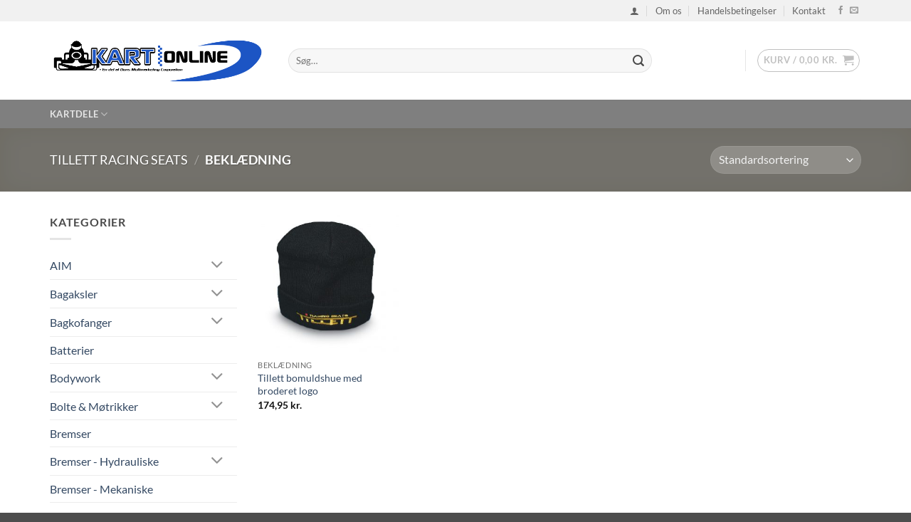

--- FILE ---
content_type: text/html; charset=UTF-8
request_url: https://www.kartonline.dk/produkt-kategori/tillettracingseats/beklaedning/
body_size: 29458
content:
<!DOCTYPE html>
<html lang="da-DK" class="loading-site no-js bg-fill">
<head>
	<meta charset="UTF-8" />
	<link rel="profile" href="https://gmpg.org/xfn/11" />
	<link rel="pingback" href="https://www.kartonline.dk/xmlrpc.php" />

					<script>document.documentElement.className = document.documentElement.className + ' yes-js js_active js'</script>
			<script>(function(html){html.className = html.className.replace(/\bno-js\b/,'js')})(document.documentElement);</script>
<title>Beklædning &#8211; Kartonline</title>
<meta name='robots' content='max-image-preview:large' />
<meta name="viewport" content="width=device-width, initial-scale=1" /><link rel='prefetch' href='https://usercontent.one/wp/www.kartonline.dk/wp-content/themes/flatsome/assets/js/flatsome.js?ver=e2eddd6c228105dac048' />
<link rel='prefetch' href='https://usercontent.one/wp/www.kartonline.dk/wp-content/themes/flatsome/assets/js/chunk.slider.js?ver=3.20.4' />
<link rel='prefetch' href='https://usercontent.one/wp/www.kartonline.dk/wp-content/themes/flatsome/assets/js/chunk.popups.js?ver=3.20.4' />
<link rel='prefetch' href='https://usercontent.one/wp/www.kartonline.dk/wp-content/themes/flatsome/assets/js/chunk.tooltips.js?ver=3.20.4' />
<link rel='prefetch' href='https://usercontent.one/wp/www.kartonline.dk/wp-content/themes/flatsome/assets/js/woocommerce.js?ver=1c9be63d628ff7c3ff4c' />
<link rel="alternate" type="application/rss+xml" title="Kartonline &raquo; Feed" href="https://www.kartonline.dk/feed/" />
<link rel="alternate" type="application/rss+xml" title="Kartonline &raquo;-kommentar-feed" href="https://www.kartonline.dk/comments/feed/" />
<link rel="alternate" type="application/rss+xml" title="Kartonline &raquo; Beklædning Kategori Feed" href="https://www.kartonline.dk/produkt-kategori/tillettracingseats/beklaedning/feed/" />
<style id='wp-img-auto-sizes-contain-inline-css' type='text/css'>
img:is([sizes=auto i],[sizes^="auto," i]){contain-intrinsic-size:3000px 1500px}
/*# sourceURL=wp-img-auto-sizes-contain-inline-css */
</style>
<style id='wp-emoji-styles-inline-css' type='text/css'>

	img.wp-smiley, img.emoji {
		display: inline !important;
		border: none !important;
		box-shadow: none !important;
		height: 1em !important;
		width: 1em !important;
		margin: 0 0.07em !important;
		vertical-align: -0.1em !important;
		background: none !important;
		padding: 0 !important;
	}
/*# sourceURL=wp-emoji-styles-inline-css */
</style>
<style id='wp-block-library-inline-css' type='text/css'>
:root{--wp-block-synced-color:#7a00df;--wp-block-synced-color--rgb:122,0,223;--wp-bound-block-color:var(--wp-block-synced-color);--wp-editor-canvas-background:#ddd;--wp-admin-theme-color:#007cba;--wp-admin-theme-color--rgb:0,124,186;--wp-admin-theme-color-darker-10:#006ba1;--wp-admin-theme-color-darker-10--rgb:0,107,160.5;--wp-admin-theme-color-darker-20:#005a87;--wp-admin-theme-color-darker-20--rgb:0,90,135;--wp-admin-border-width-focus:2px}@media (min-resolution:192dpi){:root{--wp-admin-border-width-focus:1.5px}}.wp-element-button{cursor:pointer}:root .has-very-light-gray-background-color{background-color:#eee}:root .has-very-dark-gray-background-color{background-color:#313131}:root .has-very-light-gray-color{color:#eee}:root .has-very-dark-gray-color{color:#313131}:root .has-vivid-green-cyan-to-vivid-cyan-blue-gradient-background{background:linear-gradient(135deg,#00d084,#0693e3)}:root .has-purple-crush-gradient-background{background:linear-gradient(135deg,#34e2e4,#4721fb 50%,#ab1dfe)}:root .has-hazy-dawn-gradient-background{background:linear-gradient(135deg,#faaca8,#dad0ec)}:root .has-subdued-olive-gradient-background{background:linear-gradient(135deg,#fafae1,#67a671)}:root .has-atomic-cream-gradient-background{background:linear-gradient(135deg,#fdd79a,#004a59)}:root .has-nightshade-gradient-background{background:linear-gradient(135deg,#330968,#31cdcf)}:root .has-midnight-gradient-background{background:linear-gradient(135deg,#020381,#2874fc)}:root{--wp--preset--font-size--normal:16px;--wp--preset--font-size--huge:42px}.has-regular-font-size{font-size:1em}.has-larger-font-size{font-size:2.625em}.has-normal-font-size{font-size:var(--wp--preset--font-size--normal)}.has-huge-font-size{font-size:var(--wp--preset--font-size--huge)}.has-text-align-center{text-align:center}.has-text-align-left{text-align:left}.has-text-align-right{text-align:right}.has-fit-text{white-space:nowrap!important}#end-resizable-editor-section{display:none}.aligncenter{clear:both}.items-justified-left{justify-content:flex-start}.items-justified-center{justify-content:center}.items-justified-right{justify-content:flex-end}.items-justified-space-between{justify-content:space-between}.screen-reader-text{border:0;clip-path:inset(50%);height:1px;margin:-1px;overflow:hidden;padding:0;position:absolute;width:1px;word-wrap:normal!important}.screen-reader-text:focus{background-color:#ddd;clip-path:none;color:#444;display:block;font-size:1em;height:auto;left:5px;line-height:normal;padding:15px 23px 14px;text-decoration:none;top:5px;width:auto;z-index:100000}html :where(.has-border-color){border-style:solid}html :where([style*=border-top-color]){border-top-style:solid}html :where([style*=border-right-color]){border-right-style:solid}html :where([style*=border-bottom-color]){border-bottom-style:solid}html :where([style*=border-left-color]){border-left-style:solid}html :where([style*=border-width]){border-style:solid}html :where([style*=border-top-width]){border-top-style:solid}html :where([style*=border-right-width]){border-right-style:solid}html :where([style*=border-bottom-width]){border-bottom-style:solid}html :where([style*=border-left-width]){border-left-style:solid}html :where(img[class*=wp-image-]){height:auto;max-width:100%}:where(figure){margin:0 0 1em}html :where(.is-position-sticky){--wp-admin--admin-bar--position-offset:var(--wp-admin--admin-bar--height,0px)}@media screen and (max-width:600px){html :where(.is-position-sticky){--wp-admin--admin-bar--position-offset:0px}}

/*# sourceURL=wp-block-library-inline-css */
</style><link rel='stylesheet' id='wc-blocks-style-css' href='https://usercontent.one/wp/www.kartonline.dk/wp-content/plugins/woocommerce/assets/client/blocks/wc-blocks.css?ver=wc-10.4.3' type='text/css' media='all' />
<link rel='stylesheet' id='jquery-selectBox-css' href='https://usercontent.one/wp/www.kartonline.dk/wp-content/plugins/yith-woocommerce-wishlist/assets/css/jquery.selectBox.css?ver=1.2.0' type='text/css' media='all' />
<link rel='stylesheet' id='woocommerce_prettyPhoto_css-css' href='//www.kartonline.dk/wp-content/plugins/woocommerce/assets/css/prettyPhoto.css?ver=3.1.6' type='text/css' media='all' />
<link rel='stylesheet' id='yith-wcwl-main-css' href='https://usercontent.one/wp/www.kartonline.dk/wp-content/plugins/yith-woocommerce-wishlist/assets/css/style.css?ver=4.11.0' type='text/css' media='all' />
<style id='yith-wcwl-main-inline-css' type='text/css'>
 :root { --rounded-corners-radius: 16px; --add-to-cart-rounded-corners-radius: 16px; --feedback-duration: 3s } 
/*# sourceURL=yith-wcwl-main-inline-css */
</style>
<style id='global-styles-inline-css' type='text/css'>
:root{--wp--preset--aspect-ratio--square: 1;--wp--preset--aspect-ratio--4-3: 4/3;--wp--preset--aspect-ratio--3-4: 3/4;--wp--preset--aspect-ratio--3-2: 3/2;--wp--preset--aspect-ratio--2-3: 2/3;--wp--preset--aspect-ratio--16-9: 16/9;--wp--preset--aspect-ratio--9-16: 9/16;--wp--preset--color--black: #000000;--wp--preset--color--cyan-bluish-gray: #abb8c3;--wp--preset--color--white: #ffffff;--wp--preset--color--pale-pink: #f78da7;--wp--preset--color--vivid-red: #cf2e2e;--wp--preset--color--luminous-vivid-orange: #ff6900;--wp--preset--color--luminous-vivid-amber: #fcb900;--wp--preset--color--light-green-cyan: #7bdcb5;--wp--preset--color--vivid-green-cyan: #00d084;--wp--preset--color--pale-cyan-blue: #8ed1fc;--wp--preset--color--vivid-cyan-blue: #0693e3;--wp--preset--color--vivid-purple: #9b51e0;--wp--preset--color--primary: #446084;--wp--preset--color--secondary: #C05530;--wp--preset--color--success: #627D47;--wp--preset--color--alert: #b20000;--wp--preset--gradient--vivid-cyan-blue-to-vivid-purple: linear-gradient(135deg,rgb(6,147,227) 0%,rgb(155,81,224) 100%);--wp--preset--gradient--light-green-cyan-to-vivid-green-cyan: linear-gradient(135deg,rgb(122,220,180) 0%,rgb(0,208,130) 100%);--wp--preset--gradient--luminous-vivid-amber-to-luminous-vivid-orange: linear-gradient(135deg,rgb(252,185,0) 0%,rgb(255,105,0) 100%);--wp--preset--gradient--luminous-vivid-orange-to-vivid-red: linear-gradient(135deg,rgb(255,105,0) 0%,rgb(207,46,46) 100%);--wp--preset--gradient--very-light-gray-to-cyan-bluish-gray: linear-gradient(135deg,rgb(238,238,238) 0%,rgb(169,184,195) 100%);--wp--preset--gradient--cool-to-warm-spectrum: linear-gradient(135deg,rgb(74,234,220) 0%,rgb(151,120,209) 20%,rgb(207,42,186) 40%,rgb(238,44,130) 60%,rgb(251,105,98) 80%,rgb(254,248,76) 100%);--wp--preset--gradient--blush-light-purple: linear-gradient(135deg,rgb(255,206,236) 0%,rgb(152,150,240) 100%);--wp--preset--gradient--blush-bordeaux: linear-gradient(135deg,rgb(254,205,165) 0%,rgb(254,45,45) 50%,rgb(107,0,62) 100%);--wp--preset--gradient--luminous-dusk: linear-gradient(135deg,rgb(255,203,112) 0%,rgb(199,81,192) 50%,rgb(65,88,208) 100%);--wp--preset--gradient--pale-ocean: linear-gradient(135deg,rgb(255,245,203) 0%,rgb(182,227,212) 50%,rgb(51,167,181) 100%);--wp--preset--gradient--electric-grass: linear-gradient(135deg,rgb(202,248,128) 0%,rgb(113,206,126) 100%);--wp--preset--gradient--midnight: linear-gradient(135deg,rgb(2,3,129) 0%,rgb(40,116,252) 100%);--wp--preset--font-size--small: 13px;--wp--preset--font-size--medium: 20px;--wp--preset--font-size--large: 36px;--wp--preset--font-size--x-large: 42px;--wp--preset--spacing--20: 0.44rem;--wp--preset--spacing--30: 0.67rem;--wp--preset--spacing--40: 1rem;--wp--preset--spacing--50: 1.5rem;--wp--preset--spacing--60: 2.25rem;--wp--preset--spacing--70: 3.38rem;--wp--preset--spacing--80: 5.06rem;--wp--preset--shadow--natural: 6px 6px 9px rgba(0, 0, 0, 0.2);--wp--preset--shadow--deep: 12px 12px 50px rgba(0, 0, 0, 0.4);--wp--preset--shadow--sharp: 6px 6px 0px rgba(0, 0, 0, 0.2);--wp--preset--shadow--outlined: 6px 6px 0px -3px rgb(255, 255, 255), 6px 6px rgb(0, 0, 0);--wp--preset--shadow--crisp: 6px 6px 0px rgb(0, 0, 0);}:where(body) { margin: 0; }.wp-site-blocks > .alignleft { float: left; margin-right: 2em; }.wp-site-blocks > .alignright { float: right; margin-left: 2em; }.wp-site-blocks > .aligncenter { justify-content: center; margin-left: auto; margin-right: auto; }:where(.is-layout-flex){gap: 0.5em;}:where(.is-layout-grid){gap: 0.5em;}.is-layout-flow > .alignleft{float: left;margin-inline-start: 0;margin-inline-end: 2em;}.is-layout-flow > .alignright{float: right;margin-inline-start: 2em;margin-inline-end: 0;}.is-layout-flow > .aligncenter{margin-left: auto !important;margin-right: auto !important;}.is-layout-constrained > .alignleft{float: left;margin-inline-start: 0;margin-inline-end: 2em;}.is-layout-constrained > .alignright{float: right;margin-inline-start: 2em;margin-inline-end: 0;}.is-layout-constrained > .aligncenter{margin-left: auto !important;margin-right: auto !important;}.is-layout-constrained > :where(:not(.alignleft):not(.alignright):not(.alignfull)){margin-left: auto !important;margin-right: auto !important;}body .is-layout-flex{display: flex;}.is-layout-flex{flex-wrap: wrap;align-items: center;}.is-layout-flex > :is(*, div){margin: 0;}body .is-layout-grid{display: grid;}.is-layout-grid > :is(*, div){margin: 0;}body{padding-top: 0px;padding-right: 0px;padding-bottom: 0px;padding-left: 0px;}a:where(:not(.wp-element-button)){text-decoration: none;}:root :where(.wp-element-button, .wp-block-button__link){background-color: #32373c;border-width: 0;color: #fff;font-family: inherit;font-size: inherit;font-style: inherit;font-weight: inherit;letter-spacing: inherit;line-height: inherit;padding-top: calc(0.667em + 2px);padding-right: calc(1.333em + 2px);padding-bottom: calc(0.667em + 2px);padding-left: calc(1.333em + 2px);text-decoration: none;text-transform: inherit;}.has-black-color{color: var(--wp--preset--color--black) !important;}.has-cyan-bluish-gray-color{color: var(--wp--preset--color--cyan-bluish-gray) !important;}.has-white-color{color: var(--wp--preset--color--white) !important;}.has-pale-pink-color{color: var(--wp--preset--color--pale-pink) !important;}.has-vivid-red-color{color: var(--wp--preset--color--vivid-red) !important;}.has-luminous-vivid-orange-color{color: var(--wp--preset--color--luminous-vivid-orange) !important;}.has-luminous-vivid-amber-color{color: var(--wp--preset--color--luminous-vivid-amber) !important;}.has-light-green-cyan-color{color: var(--wp--preset--color--light-green-cyan) !important;}.has-vivid-green-cyan-color{color: var(--wp--preset--color--vivid-green-cyan) !important;}.has-pale-cyan-blue-color{color: var(--wp--preset--color--pale-cyan-blue) !important;}.has-vivid-cyan-blue-color{color: var(--wp--preset--color--vivid-cyan-blue) !important;}.has-vivid-purple-color{color: var(--wp--preset--color--vivid-purple) !important;}.has-primary-color{color: var(--wp--preset--color--primary) !important;}.has-secondary-color{color: var(--wp--preset--color--secondary) !important;}.has-success-color{color: var(--wp--preset--color--success) !important;}.has-alert-color{color: var(--wp--preset--color--alert) !important;}.has-black-background-color{background-color: var(--wp--preset--color--black) !important;}.has-cyan-bluish-gray-background-color{background-color: var(--wp--preset--color--cyan-bluish-gray) !important;}.has-white-background-color{background-color: var(--wp--preset--color--white) !important;}.has-pale-pink-background-color{background-color: var(--wp--preset--color--pale-pink) !important;}.has-vivid-red-background-color{background-color: var(--wp--preset--color--vivid-red) !important;}.has-luminous-vivid-orange-background-color{background-color: var(--wp--preset--color--luminous-vivid-orange) !important;}.has-luminous-vivid-amber-background-color{background-color: var(--wp--preset--color--luminous-vivid-amber) !important;}.has-light-green-cyan-background-color{background-color: var(--wp--preset--color--light-green-cyan) !important;}.has-vivid-green-cyan-background-color{background-color: var(--wp--preset--color--vivid-green-cyan) !important;}.has-pale-cyan-blue-background-color{background-color: var(--wp--preset--color--pale-cyan-blue) !important;}.has-vivid-cyan-blue-background-color{background-color: var(--wp--preset--color--vivid-cyan-blue) !important;}.has-vivid-purple-background-color{background-color: var(--wp--preset--color--vivid-purple) !important;}.has-primary-background-color{background-color: var(--wp--preset--color--primary) !important;}.has-secondary-background-color{background-color: var(--wp--preset--color--secondary) !important;}.has-success-background-color{background-color: var(--wp--preset--color--success) !important;}.has-alert-background-color{background-color: var(--wp--preset--color--alert) !important;}.has-black-border-color{border-color: var(--wp--preset--color--black) !important;}.has-cyan-bluish-gray-border-color{border-color: var(--wp--preset--color--cyan-bluish-gray) !important;}.has-white-border-color{border-color: var(--wp--preset--color--white) !important;}.has-pale-pink-border-color{border-color: var(--wp--preset--color--pale-pink) !important;}.has-vivid-red-border-color{border-color: var(--wp--preset--color--vivid-red) !important;}.has-luminous-vivid-orange-border-color{border-color: var(--wp--preset--color--luminous-vivid-orange) !important;}.has-luminous-vivid-amber-border-color{border-color: var(--wp--preset--color--luminous-vivid-amber) !important;}.has-light-green-cyan-border-color{border-color: var(--wp--preset--color--light-green-cyan) !important;}.has-vivid-green-cyan-border-color{border-color: var(--wp--preset--color--vivid-green-cyan) !important;}.has-pale-cyan-blue-border-color{border-color: var(--wp--preset--color--pale-cyan-blue) !important;}.has-vivid-cyan-blue-border-color{border-color: var(--wp--preset--color--vivid-cyan-blue) !important;}.has-vivid-purple-border-color{border-color: var(--wp--preset--color--vivid-purple) !important;}.has-primary-border-color{border-color: var(--wp--preset--color--primary) !important;}.has-secondary-border-color{border-color: var(--wp--preset--color--secondary) !important;}.has-success-border-color{border-color: var(--wp--preset--color--success) !important;}.has-alert-border-color{border-color: var(--wp--preset--color--alert) !important;}.has-vivid-cyan-blue-to-vivid-purple-gradient-background{background: var(--wp--preset--gradient--vivid-cyan-blue-to-vivid-purple) !important;}.has-light-green-cyan-to-vivid-green-cyan-gradient-background{background: var(--wp--preset--gradient--light-green-cyan-to-vivid-green-cyan) !important;}.has-luminous-vivid-amber-to-luminous-vivid-orange-gradient-background{background: var(--wp--preset--gradient--luminous-vivid-amber-to-luminous-vivid-orange) !important;}.has-luminous-vivid-orange-to-vivid-red-gradient-background{background: var(--wp--preset--gradient--luminous-vivid-orange-to-vivid-red) !important;}.has-very-light-gray-to-cyan-bluish-gray-gradient-background{background: var(--wp--preset--gradient--very-light-gray-to-cyan-bluish-gray) !important;}.has-cool-to-warm-spectrum-gradient-background{background: var(--wp--preset--gradient--cool-to-warm-spectrum) !important;}.has-blush-light-purple-gradient-background{background: var(--wp--preset--gradient--blush-light-purple) !important;}.has-blush-bordeaux-gradient-background{background: var(--wp--preset--gradient--blush-bordeaux) !important;}.has-luminous-dusk-gradient-background{background: var(--wp--preset--gradient--luminous-dusk) !important;}.has-pale-ocean-gradient-background{background: var(--wp--preset--gradient--pale-ocean) !important;}.has-electric-grass-gradient-background{background: var(--wp--preset--gradient--electric-grass) !important;}.has-midnight-gradient-background{background: var(--wp--preset--gradient--midnight) !important;}.has-small-font-size{font-size: var(--wp--preset--font-size--small) !important;}.has-medium-font-size{font-size: var(--wp--preset--font-size--medium) !important;}.has-large-font-size{font-size: var(--wp--preset--font-size--large) !important;}.has-x-large-font-size{font-size: var(--wp--preset--font-size--x-large) !important;}
/*# sourceURL=global-styles-inline-css */
</style>

<link rel='stylesheet' id='contact-form-7-css' href='https://usercontent.one/wp/www.kartonline.dk/wp-content/plugins/contact-form-7/includes/css/styles.css?ver=6.1.4' type='text/css' media='all' />
<style id='woocommerce-inline-inline-css' type='text/css'>
.woocommerce form .form-row .required { visibility: visible; }
/*# sourceURL=woocommerce-inline-inline-css */
</style>
<link rel='stylesheet' id='flatsome-woocommerce-wishlist-css' href='https://usercontent.one/wp/www.kartonline.dk/wp-content/themes/flatsome/inc/integrations/wc-yith-wishlist/wishlist.css?ver=3.20.4' type='text/css' media='all' />
<link rel='stylesheet' id='flatsome-main-css' href='https://usercontent.one/wp/www.kartonline.dk/wp-content/themes/flatsome/assets/css/flatsome.css?ver=3.20.4' type='text/css' media='all' />
<style id='flatsome-main-inline-css' type='text/css'>
@font-face {
				font-family: "fl-icons";
				font-display: block;
				src: url(https://usercontent.one/wp/www.kartonline.dk/wp-content/themes/flatsome/assets/css/icons/fl-icons.eot?v=3.20.4);
				src:
					url(https://usercontent.one/wp/www.kartonline.dk/wp-content/themes/flatsome/assets/css/icons/fl-icons.eot#iefix?v=3.20.4) format("embedded-opentype"),
					url(https://usercontent.one/wp/www.kartonline.dk/wp-content/themes/flatsome/assets/css/icons/fl-icons.woff2?v=3.20.4) format("woff2"),
					url(https://usercontent.one/wp/www.kartonline.dk/wp-content/themes/flatsome/assets/css/icons/fl-icons.ttf?v=3.20.4) format("truetype"),
					url(https://usercontent.one/wp/www.kartonline.dk/wp-content/themes/flatsome/assets/css/icons/fl-icons.woff?v=3.20.4) format("woff"),
					url(https://usercontent.one/wp/www.kartonline.dk/wp-content/themes/flatsome/assets/css/icons/fl-icons.svg?v=3.20.4#fl-icons) format("svg");
			}
/*# sourceURL=flatsome-main-inline-css */
</style>
<link rel='stylesheet' id='flatsome-shop-css' href='https://usercontent.one/wp/www.kartonline.dk/wp-content/themes/flatsome/assets/css/flatsome-shop.css?ver=3.20.4' type='text/css' media='all' />
<link rel='stylesheet' id='flatsome-style-css' href='https://usercontent.one/wp/www.kartonline.dk/wp-content/themes/flatsome-child/style.css?ver=3.0' type='text/css' media='all' />
<script type="text/javascript">
            window._nslDOMReady = (function () {
                const executedCallbacks = new Set();
            
                return function (callback) {
                    /**
                    * Third parties might dispatch DOMContentLoaded events, so we need to ensure that we only run our callback once!
                    */
                    if (executedCallbacks.has(callback)) return;
            
                    const wrappedCallback = function () {
                        if (executedCallbacks.has(callback)) return;
                        executedCallbacks.add(callback);
                        callback();
                    };
            
                    if (document.readyState === "complete" || document.readyState === "interactive") {
                        wrappedCallback();
                    } else {
                        document.addEventListener("DOMContentLoaded", wrappedCallback);
                    }
                };
            })();
        </script><script type="text/javascript" src="https://www.kartonline.dk/wp-includes/js/jquery/jquery.min.js?ver=3.7.1" id="jquery-core-js"></script>
<script type="text/javascript" src="https://www.kartonline.dk/wp-includes/js/jquery/jquery-migrate.min.js?ver=3.4.1" id="jquery-migrate-js"></script>
<script type="text/javascript" src="https://usercontent.one/wp/www.kartonline.dk/wp-content/plugins/woocommerce/assets/js/jquery-blockui/jquery.blockUI.min.js?ver=2.7.0-wc.10.4.3" id="wc-jquery-blockui-js" data-wp-strategy="defer"></script>
<script type="text/javascript" id="wc-add-to-cart-js-extra">
/* <![CDATA[ */
var wc_add_to_cart_params = {"ajax_url":"/wp-admin/admin-ajax.php","wc_ajax_url":"/?wc-ajax=%%endpoint%%","i18n_view_cart":"Se kurv","cart_url":"https://www.kartonline.dk/kurv/","is_cart":"","cart_redirect_after_add":"no"};
//# sourceURL=wc-add-to-cart-js-extra
/* ]]> */
</script>
<script type="text/javascript" src="https://usercontent.one/wp/www.kartonline.dk/wp-content/plugins/woocommerce/assets/js/frontend/add-to-cart.min.js?ver=10.4.3" id="wc-add-to-cart-js" defer="defer" data-wp-strategy="defer"></script>
<script type="text/javascript" src="https://usercontent.one/wp/www.kartonline.dk/wp-content/plugins/woocommerce/assets/js/js-cookie/js.cookie.min.js?ver=2.1.4-wc.10.4.3" id="wc-js-cookie-js" data-wp-strategy="defer"></script>
<link rel="https://api.w.org/" href="https://www.kartonline.dk/wp-json/" /><link rel="alternate" title="JSON" type="application/json" href="https://www.kartonline.dk/wp-json/wp/v2/product_cat/184" /><link rel="EditURI" type="application/rsd+xml" title="RSD" href="https://www.kartonline.dk/xmlrpc.php?rsd" />
<noscript><style>.vce-row-container .vcv-lozad {display: none}</style></noscript><meta name="generator" content="Powered by Visual Composer Website Builder - fast and easy-to-use drag and drop visual editor for WordPress."/>	<noscript><style>.woocommerce-product-gallery{ opacity: 1 !important; }</style></noscript>
	<link rel="icon" href="https://usercontent.one/wp/www.kartonline.dk/wp-content/uploads/2018/02/cropped-Kart-online-facebook-profil-32x32.png" sizes="32x32" />
<link rel="icon" href="https://usercontent.one/wp/www.kartonline.dk/wp-content/uploads/2018/02/cropped-Kart-online-facebook-profil-192x192.png" sizes="192x192" />
<link rel="apple-touch-icon" href="https://usercontent.one/wp/www.kartonline.dk/wp-content/uploads/2018/02/cropped-Kart-online-facebook-profil-180x180.png" />
<meta name="msapplication-TileImage" content="https://usercontent.one/wp/www.kartonline.dk/wp-content/uploads/2018/02/cropped-Kart-online-facebook-profil-270x270.png" />
<style id="custom-css" type="text/css">:root {--primary-color: #446084;--fs-color-primary: #446084;--fs-color-secondary: #C05530;--fs-color-success: #627D47;--fs-color-alert: #b20000;--fs-color-base: #4a4a4a;--fs-experimental-link-color: #334862;--fs-experimental-link-color-hover: #111;}.tooltipster-base {--tooltip-color: #fff;--tooltip-bg-color: #000;}.off-canvas-right .mfp-content, .off-canvas-left .mfp-content {--drawer-width: 300px;}.off-canvas .mfp-content.off-canvas-cart {--drawer-width: 360px;}.container-width, .full-width .ubermenu-nav, .container, .row{max-width: 1170px}.row.row-collapse{max-width: 1140px}.row.row-small{max-width: 1162.5px}.row.row-large{max-width: 1200px}.header-main{height: 110px}#logo img{max-height: 110px}#logo{width:305px;}.header-bottom{min-height: 40px}.header-top{min-height: 29px}.transparent .header-main{height: 30px}.transparent #logo img{max-height: 30px}.has-transparent + .page-title:first-of-type,.has-transparent + #main > .page-title,.has-transparent + #main > div > .page-title,.has-transparent + #main .page-header-wrapper:first-of-type .page-title{padding-top: 110px;}.header.show-on-scroll,.stuck .header-main{height:70px!important}.stuck #logo img{max-height: 70px!important}.search-form{ width: 80%;}.header-bg-color {background-color: rgba(255,255,255,0.9)}.header-bottom {background-color: rgba(0,0,0,0.5)}.header-main .nav > li > a{line-height: 17px }.stuck .header-main .nav > li > a{line-height: 41px }.header-bottom-nav > li > a{line-height: 16px }@media (max-width: 549px) {.header-main{height: 70px}#logo img{max-height: 70px}}.nav-dropdown{font-size:91%}.header-top{background-color:#f1f1f1!important;}body{font-family: Lato, sans-serif;}body {font-weight: 400;font-style: normal;}.nav > li > a {font-family: Lato, sans-serif;}.mobile-sidebar-levels-2 .nav > li > ul > li > a {font-family: Lato, sans-serif;}.nav > li > a,.mobile-sidebar-levels-2 .nav > li > ul > li > a {font-weight: 700;font-style: normal;}h1,h2,h3,h4,h5,h6,.heading-font, .off-canvas-center .nav-sidebar.nav-vertical > li > a{font-family: Lato, sans-serif;}h1,h2,h3,h4,h5,h6,.heading-font,.banner h1,.banner h2 {font-weight: 700;font-style: normal;}.alt-font{font-family: "Dancing Script", sans-serif;}.shop-page-title.featured-title .title-overlay{background-color: rgba(221,153,51,0.3);}@media screen and (min-width: 550px){.products .box-vertical .box-image{min-width: 300px!important;width: 300px!important;}}.nav-vertical-fly-out > li + li {border-top-width: 1px; border-top-style: solid;}.label-new.menu-item > a:after{content:"Ny";}.label-hot.menu-item > a:after{content:"Populær";}.label-sale.menu-item > a:after{content:"Tilbud";}.label-popular.menu-item > a:after{content:"Populært";}</style><style id="kirki-inline-styles">/* latin-ext */
@font-face {
  font-family: 'Lato';
  font-style: normal;
  font-weight: 400;
  font-display: swap;
  src: url(https://usercontent.one/wp/www.kartonline.dk/wp-content/fonts/lato/S6uyw4BMUTPHjxAwXjeu.woff2) format('woff2');
  unicode-range: U+0100-02BA, U+02BD-02C5, U+02C7-02CC, U+02CE-02D7, U+02DD-02FF, U+0304, U+0308, U+0329, U+1D00-1DBF, U+1E00-1E9F, U+1EF2-1EFF, U+2020, U+20A0-20AB, U+20AD-20C0, U+2113, U+2C60-2C7F, U+A720-A7FF;
}
/* latin */
@font-face {
  font-family: 'Lato';
  font-style: normal;
  font-weight: 400;
  font-display: swap;
  src: url(https://usercontent.one/wp/www.kartonline.dk/wp-content/fonts/lato/S6uyw4BMUTPHjx4wXg.woff2) format('woff2');
  unicode-range: U+0000-00FF, U+0131, U+0152-0153, U+02BB-02BC, U+02C6, U+02DA, U+02DC, U+0304, U+0308, U+0329, U+2000-206F, U+20AC, U+2122, U+2191, U+2193, U+2212, U+2215, U+FEFF, U+FFFD;
}
/* latin-ext */
@font-face {
  font-family: 'Lato';
  font-style: normal;
  font-weight: 700;
  font-display: swap;
  src: url(https://usercontent.one/wp/www.kartonline.dk/wp-content/fonts/lato/S6u9w4BMUTPHh6UVSwaPGR_p.woff2) format('woff2');
  unicode-range: U+0100-02BA, U+02BD-02C5, U+02C7-02CC, U+02CE-02D7, U+02DD-02FF, U+0304, U+0308, U+0329, U+1D00-1DBF, U+1E00-1E9F, U+1EF2-1EFF, U+2020, U+20A0-20AB, U+20AD-20C0, U+2113, U+2C60-2C7F, U+A720-A7FF;
}
/* latin */
@font-face {
  font-family: 'Lato';
  font-style: normal;
  font-weight: 700;
  font-display: swap;
  src: url(https://usercontent.one/wp/www.kartonline.dk/wp-content/fonts/lato/S6u9w4BMUTPHh6UVSwiPGQ.woff2) format('woff2');
  unicode-range: U+0000-00FF, U+0131, U+0152-0153, U+02BB-02BC, U+02C6, U+02DA, U+02DC, U+0304, U+0308, U+0329, U+2000-206F, U+20AC, U+2122, U+2191, U+2193, U+2212, U+2215, U+FEFF, U+FFFD;
}/* vietnamese */
@font-face {
  font-family: 'Dancing Script';
  font-style: normal;
  font-weight: 400;
  font-display: swap;
  src: url(https://usercontent.one/wp/www.kartonline.dk/wp-content/fonts/dancing-script/If2cXTr6YS-zF4S-kcSWSVi_sxjsohD9F50Ruu7BMSo3Rep8ltA.woff2) format('woff2');
  unicode-range: U+0102-0103, U+0110-0111, U+0128-0129, U+0168-0169, U+01A0-01A1, U+01AF-01B0, U+0300-0301, U+0303-0304, U+0308-0309, U+0323, U+0329, U+1EA0-1EF9, U+20AB;
}
/* latin-ext */
@font-face {
  font-family: 'Dancing Script';
  font-style: normal;
  font-weight: 400;
  font-display: swap;
  src: url(https://usercontent.one/wp/www.kartonline.dk/wp-content/fonts/dancing-script/If2cXTr6YS-zF4S-kcSWSVi_sxjsohD9F50Ruu7BMSo3ROp8ltA.woff2) format('woff2');
  unicode-range: U+0100-02BA, U+02BD-02C5, U+02C7-02CC, U+02CE-02D7, U+02DD-02FF, U+0304, U+0308, U+0329, U+1D00-1DBF, U+1E00-1E9F, U+1EF2-1EFF, U+2020, U+20A0-20AB, U+20AD-20C0, U+2113, U+2C60-2C7F, U+A720-A7FF;
}
/* latin */
@font-face {
  font-family: 'Dancing Script';
  font-style: normal;
  font-weight: 400;
  font-display: swap;
  src: url(https://usercontent.one/wp/www.kartonline.dk/wp-content/fonts/dancing-script/If2cXTr6YS-zF4S-kcSWSVi_sxjsohD9F50Ruu7BMSo3Sup8.woff2) format('woff2');
  unicode-range: U+0000-00FF, U+0131, U+0152-0153, U+02BB-02BC, U+02C6, U+02DA, U+02DC, U+0304, U+0308, U+0329, U+2000-206F, U+20AC, U+2122, U+2191, U+2193, U+2212, U+2215, U+FEFF, U+FFFD;
}</style></head>

<body data-rsssl=1 class="archive tax-product_cat term-beklaedning term-184 wp-theme-flatsome wp-child-theme-flatsome-child theme-flatsome vcwb woocommerce woocommerce-page woocommerce-no-js full-width bg-fill lightbox nav-dropdown-has-arrow nav-dropdown-has-shadow nav-dropdown-has-border">


<a class="skip-link screen-reader-text" href="#main">Fortsæt til indhold</a>

<div id="wrapper">

	
	<header id="header" class="header has-sticky sticky-shrink">
		<div class="header-wrapper">
			<div id="top-bar" class="header-top hide-for-sticky hide-for-medium">
    <div class="flex-row container">
      <div class="flex-col hide-for-medium flex-left">
          <ul class="nav nav-left medium-nav-center nav-small  nav-divided">
                        </ul>
      </div>

      <div class="flex-col hide-for-medium flex-center">
          <ul class="nav nav-center nav-small  nav-divided">
                        </ul>
      </div>

      <div class="flex-col hide-for-medium flex-right">
         <ul class="nav top-bar-nav nav-right nav-small  nav-divided">
              
<li class="account-item has-icon">

	<a href="https://www.kartonline.dk/my-account/" class="nav-top-link nav-top-not-logged-in is-small" title="Log ind" role="button" data-open="#login-form-popup" aria-label="Log ind" aria-controls="login-form-popup" aria-expanded="false" aria-haspopup="dialog" data-flatsome-role-button>
		<i class="icon-user" aria-hidden="true"></i>	</a>




</li>
<li id="menu-item-570" class="menu-item menu-item-type-post_type menu-item-object-page menu-item-570 menu-item-design-default"><a href="https://www.kartonline.dk/om-os/" class="nav-top-link">Om os</a></li>
<li id="menu-item-1246" class="menu-item menu-item-type-post_type menu-item-object-page menu-item-1246 menu-item-design-default"><a href="https://www.kartonline.dk/handelsbetingelser/" class="nav-top-link">Handelsbetingelser</a></li>
<li id="menu-item-572" class="menu-item menu-item-type-post_type menu-item-object-page menu-item-572 menu-item-design-default"><a href="https://www.kartonline.dk/kontakt/" class="nav-top-link">Kontakt</a></li>
<li class="html header-social-icons ml-0">
	<div class="social-icons follow-icons" ><a href="https://www.facebook.com/Kart-Online-1604094803031111" target="_blank" data-label="Facebook" class="icon plain tooltip facebook" title="Følg på Facebook" aria-label="Følg på Facebook" rel="noopener nofollow"><i class="icon-facebook" aria-hidden="true"></i></a><a href="mailto:info@kartonline.dk" data-label="E-mail" target="_blank" class="icon plain tooltip email" title="Send os en email" aria-label="Send os en email" rel="nofollow noopener"><i class="icon-envelop" aria-hidden="true"></i></a></div></li>
          </ul>
      </div>

      
    </div>
</div>
<div id="masthead" class="header-main ">
      <div class="header-inner flex-row container logo-left medium-logo-center" role="navigation">

          <!-- Logo -->
          <div id="logo" class="flex-col logo">
            
<!-- Header logo -->
<a href="https://www.kartonline.dk/" title="Kartonline - Billige kartdele" rel="home">
		<img width="600" height="140" src="https://usercontent.one/wp/www.kartonline.dk/wp-content/uploads/2018/01/kartonline-logo-web.png" class="header_logo header-logo" alt="Kartonline"/><img  width="600" height="140" src="https://usercontent.one/wp/www.kartonline.dk/wp-content/uploads/2018/01/kartonline-logo-web.png" class="header-logo-dark" alt="Kartonline"/></a>
          </div>

          <!-- Mobile Left Elements -->
          <div class="flex-col show-for-medium flex-left">
            <ul class="mobile-nav nav nav-left ">
              <li class="nav-icon has-icon">
			<a href="#" class="is-small" data-open="#main-menu" data-pos="center" data-bg="main-menu-overlay" role="button" aria-label="Menu" aria-controls="main-menu" aria-expanded="false" aria-haspopup="dialog" data-flatsome-role-button>
			<i class="icon-menu" aria-hidden="true"></i>					</a>
	</li>
            </ul>
          </div>

          <!-- Left Elements -->
          <div class="flex-col hide-for-medium flex-left
            flex-grow">
            <ul class="header-nav header-nav-main nav nav-left  nav-uppercase" >
              <li class="header-search-form search-form html relative has-icon">
	<div class="header-search-form-wrapper">
		<div class="searchform-wrapper ux-search-box relative form-flat is-normal"><form role="search" method="get" class="searchform" action="https://www.kartonline.dk/">
	<div class="flex-row relative">
						<div class="flex-col flex-grow">
			<label class="screen-reader-text" for="woocommerce-product-search-field-0">Søg efter:</label>
			<input type="search" id="woocommerce-product-search-field-0" class="search-field mb-0" placeholder="Søg&hellip;" value="" name="s" />
			<input type="hidden" name="post_type" value="product" />
					</div>
		<div class="flex-col">
			<button type="submit" value="Søg" class="ux-search-submit submit-button secondary button  icon mb-0" aria-label="Send">
				<i class="icon-search" aria-hidden="true"></i>			</button>
		</div>
	</div>
	<div class="live-search-results text-left z-top"></div>
</form>
</div>	</div>
</li>
            </ul>
          </div>

          <!-- Right Elements -->
          <div class="flex-col hide-for-medium flex-right">
            <ul class="header-nav header-nav-main nav nav-right  nav-uppercase">
              <li class="header-divider"></li><li class="cart-item has-icon has-dropdown">
<div class="header-button">
<a href="https://www.kartonline.dk/kurv/" class="header-cart-link nav-top-link icon button circle is-outline is-small" title="Kurv" aria-label="Se kurv" aria-expanded="false" aria-haspopup="true" role="button" data-flatsome-role-button>

<span class="header-cart-title">
   Kurv   /      <span class="cart-price"><span class="woocommerce-Price-amount amount"><bdi>0,00&nbsp;<span class="woocommerce-Price-currencySymbol">kr.</span></bdi></span></span>
  </span>

    <i class="icon-shopping-cart" aria-hidden="true" data-icon-label="0"></i>  </a>
</div>
 <ul class="nav-dropdown nav-dropdown-simple">
    <li class="html widget_shopping_cart">
      <div class="widget_shopping_cart_content">
        

	<div class="ux-mini-cart-empty flex flex-row-col text-center pt pb">
				<div class="ux-mini-cart-empty-icon">
			<svg aria-hidden="true" xmlns="http://www.w3.org/2000/svg" viewBox="0 0 17 19" style="opacity:.1;height:80px;">
				<path d="M8.5 0C6.7 0 5.3 1.2 5.3 2.7v2H2.1c-.3 0-.6.3-.7.7L0 18.2c0 .4.2.8.6.8h15.7c.4 0 .7-.3.7-.7v-.1L15.6 5.4c0-.3-.3-.6-.7-.6h-3.2v-2c0-1.6-1.4-2.8-3.2-2.8zM6.7 2.7c0-.8.8-1.4 1.8-1.4s1.8.6 1.8 1.4v2H6.7v-2zm7.5 3.4 1.3 11.5h-14L2.8 6.1h2.5v1.4c0 .4.3.7.7.7.4 0 .7-.3.7-.7V6.1h3.5v1.4c0 .4.3.7.7.7s.7-.3.7-.7V6.1h2.6z" fill-rule="evenodd" clip-rule="evenodd" fill="currentColor"></path>
			</svg>
		</div>
				<p class="woocommerce-mini-cart__empty-message empty">Ingen varer i kurven.</p>
					<p class="return-to-shop">
				<a class="button primary wc-backward" href="https://www.kartonline.dk/shop/">
					Tilbage til shoppen				</a>
			</p>
				</div>


      </div>
    </li>
     </ul>

</li>
            </ul>
          </div>

          <!-- Mobile Right Elements -->
          <div class="flex-col show-for-medium flex-right">
            <ul class="mobile-nav nav nav-right ">
              <li class="cart-item has-icon">

<div class="header-button">
		<a href="https://www.kartonline.dk/kurv/" class="header-cart-link nav-top-link icon button circle is-outline is-small off-canvas-toggle" title="Kurv" aria-label="Se kurv" aria-expanded="false" aria-haspopup="dialog" role="button" data-open="#cart-popup" data-class="off-canvas-cart" data-pos="right" aria-controls="cart-popup" data-flatsome-role-button>

  	<i class="icon-shopping-cart" aria-hidden="true" data-icon-label="0"></i>  </a>
</div>

  <!-- Cart Sidebar Popup -->
  <div id="cart-popup" class="mfp-hide">
  <div class="cart-popup-inner inner-padding cart-popup-inner--sticky">
      <div class="cart-popup-title text-center">
          <span class="heading-font uppercase">Kurv</span>
          <div class="is-divider"></div>
      </div>
	  <div class="widget_shopping_cart">
		  <div class="widget_shopping_cart_content">
			  

	<div class="ux-mini-cart-empty flex flex-row-col text-center pt pb">
				<div class="ux-mini-cart-empty-icon">
			<svg aria-hidden="true" xmlns="http://www.w3.org/2000/svg" viewBox="0 0 17 19" style="opacity:.1;height:80px;">
				<path d="M8.5 0C6.7 0 5.3 1.2 5.3 2.7v2H2.1c-.3 0-.6.3-.7.7L0 18.2c0 .4.2.8.6.8h15.7c.4 0 .7-.3.7-.7v-.1L15.6 5.4c0-.3-.3-.6-.7-.6h-3.2v-2c0-1.6-1.4-2.8-3.2-2.8zM6.7 2.7c0-.8.8-1.4 1.8-1.4s1.8.6 1.8 1.4v2H6.7v-2zm7.5 3.4 1.3 11.5h-14L2.8 6.1h2.5v1.4c0 .4.3.7.7.7.4 0 .7-.3.7-.7V6.1h3.5v1.4c0 .4.3.7.7.7s.7-.3.7-.7V6.1h2.6z" fill-rule="evenodd" clip-rule="evenodd" fill="currentColor"></path>
			</svg>
		</div>
				<p class="woocommerce-mini-cart__empty-message empty">Ingen varer i kurven.</p>
					<p class="return-to-shop">
				<a class="button primary wc-backward" href="https://www.kartonline.dk/shop/">
					Tilbage til shoppen				</a>
			</p>
				</div>


		  </div>
	  </div>
               </div>
  </div>

</li>
            </ul>
          </div>

      </div>

            <div class="container"><div class="top-divider full-width"></div></div>
      </div>
<div id="wide-nav" class="header-bottom wide-nav nav-dark hide-for-medium">
    <div class="flex-row container">

                        <div class="flex-col hide-for-medium flex-left">
                <ul class="nav header-nav header-bottom-nav nav-left  nav-uppercase">
                    <li id="menu-item-629" class="menu-item menu-item-type-custom menu-item-object-custom menu-item-has-children menu-item-629 menu-item-design-default has-dropdown"><a href="/shop" class="nav-top-link" aria-expanded="false" aria-haspopup="menu">Kartdele<i class="icon-angle-down" aria-hidden="true"></i></a>
<ul class="sub-menu nav-dropdown nav-dropdown-simple">
	<li id="menu-item-638" class="menu-item menu-item-type-custom menu-item-object-custom menu-item-638"><a href="https://www.kartonline.dk/produkt-kategori/aksler/">Aksler</a></li>
	<li id="menu-item-1289" class="menu-item menu-item-type-custom menu-item-object-custom menu-item-1289"><a href="https://www.kartonline.dk/produkt-kategori/bagkofanger/">Bagkofanger</a></li>
	<li id="menu-item-636" class="menu-item menu-item-type-custom menu-item-object-custom menu-item-636"><a href="https://www.kartonline.dk/produkt-kategori/bodywork/">Bodywork</a></li>
	<li id="menu-item-1290" class="menu-item menu-item-type-custom menu-item-object-custom menu-item-1290"><a href="https://www.kartonline.dk/produkt-kategori/bremser/">Bremser</a></li>
	<li id="menu-item-1291" class="menu-item menu-item-type-custom menu-item-object-custom menu-item-1291"><a href="https://www.kartonline.dk/produkt-kategori/faelge/">Fælge</a></li>
	<li id="menu-item-1292" class="menu-item menu-item-type-custom menu-item-object-custom menu-item-1292"><a href="https://www.kartonline.dk/produkt-kategori/fjedre/">Fjedre</a></li>
	<li id="menu-item-1293" class="menu-item menu-item-type-custom menu-item-object-custom menu-item-1293"><a href="https://www.kartonline.dk/produkt-kategori/fodstotte/">Fodstøtte</a></li>
	<li id="menu-item-1294" class="menu-item menu-item-type-custom menu-item-object-custom menu-item-1294"><a href="https://www.kartonline.dk/produkt-kategori/indsugningsdaemper/">Indsugningsdæmper</a></li>
	<li id="menu-item-1295" class="menu-item menu-item-type-custom menu-item-object-custom menu-item-1295"><a href="https://www.kartonline.dk/produkt-kategori/kablerogtilbehor/">Kabler &#038; Tilbehør</a></li>
	<li id="menu-item-1296" class="menu-item menu-item-type-custom menu-item-object-custom menu-item-1296"><a href="https://www.kartonline.dk/produkt-kategori/kaeder/">Kæder</a></li>
	<li id="menu-item-1297" class="menu-item menu-item-type-custom menu-item-object-custom menu-item-1297"><a href="https://www.kartonline.dk/produkt-kategori/kaedeskaerm/">Kædeskærm</a></li>
	<li id="menu-item-1298" class="menu-item menu-item-type-custom menu-item-object-custom menu-item-1298"><a href="https://www.kartonline.dk/produkt-kategori/klistermaerker/">Klistermærker</a></li>
	<li id="menu-item-637" class="menu-item menu-item-type-custom menu-item-object-custom menu-item-637"><a href="https://www.kartonline.dk/produkt-kategori/tandhjul/">Tandhjul</a></li>
</ul>
</li>
                </ul>
            </div>
            
            
                        <div class="flex-col hide-for-medium flex-right flex-grow">
              <ul class="nav header-nav header-bottom-nav nav-right  nav-uppercase">
                                 </ul>
            </div>
            
            
    </div>
</div>

<div class="header-bg-container fill"><div class="header-bg-image fill"></div><div class="header-bg-color fill"></div></div>		</div>
	</header>

	<div class="shop-page-title category-page-title page-title featured-title dark ">

	<div class="page-title-bg fill">
		<div class="title-bg fill bg-fill" data-parallax-fade="true" data-parallax="-2" data-parallax-background data-parallax-container=".page-title"></div>
		<div class="title-overlay fill"></div>
	</div>

	<div class="page-title-inner flex-row  medium-flex-wrap container">
	  <div class="flex-col flex-grow medium-text-center">
	  	 	 <div class="is-large">
	<nav class="woocommerce-breadcrumb breadcrumbs uppercase" aria-label="Breadcrumb"><a href="https://www.kartonline.dk/produkt-kategori/tillettracingseats/">Tillett Racing Seats</a> <span class="divider">&#47;</span> Beklædning</nav></div>
<div class="category-filtering category-filter-row show-for-medium">
	<a href="#" data-open="#shop-sidebar" data-pos="left" class="filter-button uppercase plain" role="button" aria-controls="shop-sidebar" aria-expanded="false" aria-haspopup="dialog" data-visible-after="true" data-flatsome-role-button>
		<i class="icon-equalizer" aria-hidden="true"></i>		<strong>Filter</strong>
	</a>
	<div class="inline-block">
			</div>
</div>
	  </div>

	   <div class="flex-col medium-text-center  form-flat">
	  	 		<p class="woocommerce-result-count hide-for-medium" role="alert" aria-relevant="all" >
		Viser 1 resultat	</p>
	<form class="woocommerce-ordering" method="get">
		<select
		name="orderby"
		class="orderby"
					aria-label="Webshop ordre"
			>
					<option value="menu_order"  selected='selected'>Standardsortering</option>
					<option value="popularity" >Sortér efter popularitet</option>
					<option value="date" >Sortér efter nyeste</option>
					<option value="price" >Sortér efter pris: lav til høj</option>
					<option value="price-desc" >Sortér efter pris: høj til lav</option>
			</select>
	<input type="hidden" name="paged" value="1" />
	</form>
	   </div>

	</div>
</div>

	<main id="main" class="">
<div class="row category-page-row">

		<div class="col large-3 hide-for-medium ">
						<div id="shop-sidebar" class="sidebar-inner col-inner">
				<aside id="woocommerce_product_categories-13" class="widget woocommerce widget_product_categories"><span class="widget-title shop-sidebar">Kategorier</span><div class="is-divider small"></div><ul class="product-categories"><li class="cat-item cat-item-121 cat-parent"><a href="https://www.kartonline.dk/produkt-kategori/aim/">AIM</a><ul class='children'>
<li class="cat-item cat-item-124"><a href="https://www.kartonline.dk/produkt-kategori/aim/laptimere/">Laptimere</a></li>
<li class="cat-item cat-item-123"><a href="https://www.kartonline.dk/produkt-kategori/aim/sensorerogtilbehor/">Sensorer &amp; Tilbehør</a></li>
</ul>
</li>
<li class="cat-item cat-item-108 cat-parent"><a href="https://www.kartonline.dk/produkt-kategori/bagaksler/">Bagaksler</a><ul class='children'>
<li class="cat-item cat-item-138"><a href="https://www.kartonline.dk/produkt-kategori/bagaksler/25mm/">25 mm</a></li>
<li class="cat-item cat-item-139 cat-parent"><a href="https://www.kartonline.dk/produkt-kategori/bagaksler/30mm/">30 mm</a>	<ul class='children'>
<li class="cat-item cat-item-140"><a href="https://www.kartonline.dk/produkt-kategori/bagaksler/30mm/hul/">Hul</a></li>
<li class="cat-item cat-item-141"><a href="https://www.kartonline.dk/produkt-kategori/bagaksler/30mm/massiv/">Massiv</a></li>
	</ul>
</li>
<li class="cat-item cat-item-142"><a href="https://www.kartonline.dk/produkt-kategori/bagaksler/40mm/">40 mm</a></li>
<li class="cat-item cat-item-143"><a href="https://www.kartonline.dk/produkt-kategori/bagaksler/50mm/">50 mm</a></li>
<li class="cat-item cat-item-144"><a href="https://www.kartonline.dk/produkt-kategori/bagaksler/forstaerkningertilbagaksel/">Forstærkninger til bagaksel</a></li>
<li class="cat-item cat-item-284"><a href="https://www.kartonline.dk/produkt-kategori/bagaksler/tilbehor-bagaksler/">Tilbehør</a></li>
</ul>
</li>
<li class="cat-item cat-item-95 cat-parent"><a href="https://www.kartonline.dk/produkt-kategori/bagkofanger/">Bagkofanger</a><ul class='children'>
<li class="cat-item cat-item-259"><a href="https://www.kartonline.dk/produkt-kategori/bagkofanger/bagkofanger-bagkofanger/">Bagkofanger</a></li>
<li class="cat-item cat-item-258 cat-parent"><a href="https://www.kartonline.dk/produkt-kategori/bagkofanger/tilbehorogmonteringsdele/">Tilbehør og monteringsdele</a>	<ul class='children'>
<li class="cat-item cat-item-261"><a href="https://www.kartonline.dk/produkt-kategori/bagkofanger/tilbehorogmonteringsdele/bagkofangerbosninger/">Bagkofanger Bøsninger</a></li>
<li class="cat-item cat-item-260"><a href="https://www.kartonline.dk/produkt-kategori/bagkofanger/tilbehorogmonteringsdele/kofangergummimedmotrik/">Kofangergummi med møtrik</a></li>
	</ul>
</li>
</ul>
</li>
<li class="cat-item cat-item-145"><a href="https://www.kartonline.dk/produkt-kategori/batterier/">Batterier</a></li>
<li class="cat-item cat-item-87 cat-parent"><a href="https://www.kartonline.dk/produkt-kategori/bodywork/">Bodywork</a><ul class='children'>
<li class="cat-item cat-item-168 cat-parent"><a href="https://www.kartonline.dk/produkt-kategori/bodywork/beslag/">Beslag</a>	<ul class='children'>
<li class="cat-item cat-item-171"><a href="https://www.kartonline.dk/produkt-kategori/bodywork/beslag/frontspoiler/">Front spoiler</a></li>
<li class="cat-item cat-item-169"><a href="https://www.kartonline.dk/produkt-kategori/bodywork/beslag/kofanger/">Kofanger</a></li>
<li class="cat-item cat-item-170"><a href="https://www.kartonline.dk/produkt-kategori/bodywork/beslag/ratkaabe-beslag/">Ratkåbe</a></li>
<li class="cat-item cat-item-172"><a href="https://www.kartonline.dk/produkt-kategori/bodywork/beslag/sidekasser/">Sidekasser</a></li>
	</ul>
</li>
<li class="cat-item cat-item-212"><a href="https://www.kartonline.dk/produkt-kategori/bodywork/ibr/">IBR</a></li>
<li class="cat-item cat-item-161 cat-parent"><a href="https://www.kartonline.dk/produkt-kategori/bodywork/kofangere/">Kofangere</a>	<ul class='children'>
<li class="cat-item cat-item-162"><a href="https://www.kartonline.dk/produkt-kategori/bodywork/kofangere/forkofangere/">Forkofangere</a></li>
<li class="cat-item cat-item-163"><a href="https://www.kartonline.dk/produkt-kategori/bodywork/kofangere/sidekofangere/">Sidekofangere</a></li>
	</ul>
</li>
<li class="cat-item cat-item-164 cat-parent"><a href="https://www.kartonline.dk/produkt-kategori/bodywork/mini/">Mini</a>	<ul class='children'>
<li class="cat-item cat-item-166"><a href="https://www.kartonline.dk/produkt-kategori/bodywork/mini/bagkofanger-mini/">Bagkofanger</a></li>
<li class="cat-item cat-item-213"><a href="https://www.kartonline.dk/produkt-kategori/bodywork/mini/dynamica/">Dynamica</a></li>
<li class="cat-item cat-item-165"><a href="https://www.kartonline.dk/produkt-kategori/bodywork/mini/ratkaabe/">Ratkåbe</a></li>
	</ul>
</li>
<li class="cat-item cat-item-167"><a href="https://www.kartonline.dk/produkt-kategori/bodywork/udlejningskart/">Udlejningskart</a></li>
<li class="cat-item cat-item-173 cat-parent"><a href="https://www.kartonline.dk/produkt-kategori/bodywork/xtr14/">XTR14 / XTR20</a>	<ul class='children'>
<li class="cat-item cat-item-176"><a href="https://www.kartonline.dk/produkt-kategori/bodywork/xtr14/bagkofanger-xtr14/">Bagkofanger</a></li>
<li class="cat-item cat-item-175"><a href="https://www.kartonline.dk/produkt-kategori/bodywork/xtr14/frontspoiler-xtr14/">Front spoiler</a></li>
<li class="cat-item cat-item-174"><a href="https://www.kartonline.dk/produkt-kategori/bodywork/xtr14/ratkaabe-xtr14/">Ratkåbe</a></li>
<li class="cat-item cat-item-177"><a href="https://www.kartonline.dk/produkt-kategori/bodywork/xtr14/sidekasser-xtr14/">Sidekasser</a></li>
	</ul>
</li>
</ul>
</li>
<li class="cat-item cat-item-91 cat-parent"><a href="https://www.kartonline.dk/produkt-kategori/bolte-moetrikker/">Bolte &amp; Møtrikker</a><ul class='children'>
<li class="cat-item cat-item-200"><a href="https://www.kartonline.dk/produkt-kategori/bolte-moetrikker/laaseringe/">Låseringe</a></li>
<li class="cat-item cat-item-197"><a href="https://www.kartonline.dk/produkt-kategori/bolte-moetrikker/motrikker/">Møtrikker</a></li>
<li class="cat-item cat-item-194"><a href="https://www.kartonline.dk/produkt-kategori/bolte-moetrikker/pinolskruer/">Pinolskruer</a></li>
<li class="cat-item cat-item-193"><a href="https://www.kartonline.dk/produkt-kategori/bolte-moetrikker/propper-bolte-moetrikker/">Propper</a></li>
<li class="cat-item cat-item-201"><a href="https://www.kartonline.dk/produkt-kategori/bolte-moetrikker/skiver/">Skiver</a></li>
<li class="cat-item cat-item-199"><a href="https://www.kartonline.dk/produkt-kategori/bolte-moetrikker/skruerogbolte/">Skruer &amp; Bolte</a></li>
<li class="cat-item cat-item-198"><a href="https://www.kartonline.dk/produkt-kategori/bolte-moetrikker/stifter/">Stifter</a></li>
</ul>
</li>
<li class="cat-item cat-item-90"><a href="https://www.kartonline.dk/produkt-kategori/bremser/">Bremser</a></li>
<li class="cat-item cat-item-242 cat-parent"><a href="https://www.kartonline.dk/produkt-kategori/bremser-hydrauliske/">Bremser - Hydrauliske</a><ul class='children'>
<li class="cat-item cat-item-243"><a href="https://www.kartonline.dk/produkt-kategori/bremser-hydrauliske/2pn100/">2PN100</a></li>
<li class="cat-item cat-item-244"><a href="https://www.kartonline.dk/produkt-kategori/bremser-hydrauliske/2x2evo/">2x2 EVO</a></li>
<li class="cat-item cat-item-246 cat-parent"><a href="https://www.kartonline.dk/produkt-kategori/bremser-hydrauliske/ma20/">MA20</a>	<ul class='children'>
<li class="cat-item cat-item-247"><a href="https://www.kartonline.dk/produkt-kategori/bremser-hydrauliske/ma20/kf2/">KF2</a></li>
<li class="cat-item cat-item-248"><a href="https://www.kartonline.dk/produkt-kategori/bremser-hydrauliske/ma20/kz/">KZ</a></li>
<li class="cat-item cat-item-249"><a href="https://www.kartonline.dk/produkt-kategori/bremser-hydrauliske/ma20/ok/">OK</a></li>
	</ul>
</li>
<li class="cat-item cat-item-250 cat-parent"><a href="https://www.kartonline.dk/produkt-kategori/bremser-hydrauliske/minikart/">Minikart</a>	<ul class='children'>
<li class="cat-item cat-item-251"><a href="https://www.kartonline.dk/produkt-kategori/bremser-hydrauliske/minikart/ma20-minikart/">MA20</a></li>
<li class="cat-item cat-item-252"><a href="https://www.kartonline.dk/produkt-kategori/bremser-hydrauliske/minikart/ma21/">MA21</a></li>
	</ul>
</li>
<li class="cat-item cat-item-253"><a href="https://www.kartonline.dk/produkt-kategori/bremser-hydrauliske/racing/">Racing</a></li>
<li class="cat-item cat-item-255 cat-parent"><a href="https://www.kartonline.dk/produkt-kategori/bremser-hydrauliske/speede2/">Speed E2</a>	<ul class='children'>
<li class="cat-item cat-item-256"><a href="https://www.kartonline.dk/produkt-kategori/bremser-hydrauliske/speede2/kz-speede2/">KZ</a></li>
<li class="cat-item cat-item-257"><a href="https://www.kartonline.dk/produkt-kategori/bremser-hydrauliske/speede2/ok-speede2/">OK</a></li>
	</ul>
</li>
<li class="cat-item cat-item-254"><a href="https://www.kartonline.dk/produkt-kategori/bremser-hydrauliske/udlejningspecial/">Udlejning special</a></li>
</ul>
</li>
<li class="cat-item cat-item-202"><a href="https://www.kartonline.dk/produkt-kategori/bremser-mekaniske/">Bremser - Mekaniske</a></li>
<li class="cat-item cat-item-203 cat-parent"><a href="https://www.kartonline.dk/produkt-kategori/bremser-tilbehor/">Bremser - Tilbehør</a><ul class='children'>
<li class="cat-item cat-item-215"><a href="https://www.kartonline.dk/produkt-kategori/bremser-tilbehor/bremsebalancejustering/">Bremsebalancejustering</a></li>
<li class="cat-item cat-item-227"><a href="https://www.kartonline.dk/produkt-kategori/bremser-tilbehor/bremseklodser/">Bremseklodser</a></li>
<li class="cat-item cat-item-216"><a href="https://www.kartonline.dk/produkt-kategori/bremser-tilbehor/bremsekoeletragt/">Bremsekøletragt</a></li>
<li class="cat-item cat-item-230"><a href="https://www.kartonline.dk/produkt-kategori/bremser-tilbehor/bremseskivebeskyttere/">Bremseskivebeskyttere</a></li>
<li class="cat-item cat-item-217 cat-parent"><a href="https://www.kartonline.dk/produkt-kategori/bremser-tilbehor/bremseskiver/">Bremseskiver</a>	<ul class='children'>
<li class="cat-item cat-item-223"><a href="https://www.kartonline.dk/produkt-kategori/bremser-tilbehor/bremseskiver/staal35mmtyk/">Stål, 3,5 mm tyk</a></li>
<li class="cat-item cat-item-224"><a href="https://www.kartonline.dk/produkt-kategori/bremser-tilbehor/bremseskiver/staal4mmtyk/">Stål, 4 mm tyk</a></li>
<li class="cat-item cat-item-225"><a href="https://www.kartonline.dk/produkt-kategori/bremser-tilbehor/bremseskiver/staal6mmtyk/">Stål, 6 mm tyk</a></li>
<li class="cat-item cat-item-226"><a href="https://www.kartonline.dk/produkt-kategori/bremser-tilbehor/bremseskiver/staal8mmtyk/">Stål, 8 mm tyk</a></li>
<li class="cat-item cat-item-219"><a href="https://www.kartonline.dk/produkt-kategori/bremser-tilbehor/bremseskiver/stobejernbagbremse12mm/">Støbejern, bagbremse, 12 mm</a></li>
<li class="cat-item cat-item-220"><a href="https://www.kartonline.dk/produkt-kategori/bremser-tilbehor/bremseskiver/stobejernbagbremse18mm/">Støbejern, bagbremse, 18 mm</a></li>
<li class="cat-item cat-item-221"><a href="https://www.kartonline.dk/produkt-kategori/bremser-tilbehor/bremseskiver/stobejernflydendebagbremse18mm/">Støbejern, flydende bagbremse, 18 mm</a></li>
<li class="cat-item cat-item-222"><a href="https://www.kartonline.dk/produkt-kategori/bremser-tilbehor/bremseskiver/stobejernflydendeforbremse14mm/">Støbejern, flydende forbremse, 14 mm</a></li>
<li class="cat-item cat-item-218"><a href="https://www.kartonline.dk/produkt-kategori/bremser-tilbehor/bremseskiver/stobejernforbremse12mm/">Støbejern, forbremse, 12 mm</a></li>
	</ul>
</li>
<li class="cat-item cat-item-236 cat-parent"><a href="https://www.kartonline.dk/produkt-kategori/bremser-tilbehor/bremseslangerogforbindelser/">Bremseslanger &amp; forbindelser</a>	<ul class='children'>
<li class="cat-item cat-item-237"><a href="https://www.kartonline.dk/produkt-kategori/bremser-tilbehor/bremseslangerogforbindelser/beslagtilbremseslanger/">Beslag til bremseslanger</a></li>
<li class="cat-item cat-item-238"><a href="https://www.kartonline.dk/produkt-kategori/bremser-tilbehor/bremseslangerogforbindelser/bremseslange/">Bremseslange</a></li>
<li class="cat-item cat-item-239"><a href="https://www.kartonline.dk/produkt-kategori/bremser-tilbehor/bremseslangerogforbindelser/forbindelserbremseslanger/">Forbindelser bremseslanger</a></li>
	</ul>
</li>
<li class="cat-item cat-item-241"><a href="https://www.kartonline.dk/produkt-kategori/bremser-tilbehor/bremsestaenger/">Bremsestænger</a></li>
<li class="cat-item cat-item-214"><a href="https://www.kartonline.dk/produkt-kategori/bremser-tilbehor/bremseudluftningsvaerktoej/">Bremseudluftningsværktøj</a></li>
<li class="cat-item cat-item-235"><a href="https://www.kartonline.dk/produkt-kategori/bremser-tilbehor/drejeknapper/">Drejeknapper</a></li>
<li class="cat-item cat-item-231"><a href="https://www.kartonline.dk/produkt-kategori/bremser-tilbehor/generellereservedele/">Generelle reservedele</a></li>
<li class="cat-item cat-item-232"><a href="https://www.kartonline.dk/produkt-kategori/bremser-tilbehor/hovedcylinderhaandbremse/">Hovedcylinder håndbremse</a></li>
<li class="cat-item cat-item-229"><a href="https://www.kartonline.dk/produkt-kategori/bremser-tilbehor/hovedcylindere/">Hovedcylindere</a></li>
<li class="cat-item cat-item-233"><a href="https://www.kartonline.dk/produkt-kategori/bremser-tilbehor/reparationssaetbremsekaliber/">Reparationssæt bremsekaliber</a></li>
<li class="cat-item cat-item-234"><a href="https://www.kartonline.dk/produkt-kategori/bremser-tilbehor/reparationssaethovedcylinder/">Reparationssæt hovedcylinder</a></li>
<li class="cat-item cat-item-240"><a href="https://www.kartonline.dk/produkt-kategori/bremser-tilbehor/sikkerhedswire/">Sikkerhedswire</a></li>
<li class="cat-item cat-item-228"><a href="https://www.kartonline.dk/produkt-kategori/bremser-tilbehor/stovhaettehovedcylinder/">Støvhætte hovedcylinder</a></li>
</ul>
</li>
<li class="cat-item cat-item-102"><a href="https://www.kartonline.dk/produkt-kategori/brugt/">Brugt</a></li>
<li class="cat-item cat-item-98 cat-parent"><a href="https://www.kartonline.dk/produkt-kategori/daek/">Dæk</a><ul class='children'>
<li class="cat-item cat-item-125"><a href="https://www.kartonline.dk/produkt-kategori/daek/lecont/">LeCont</a></li>
</ul>
</li>
<li class="cat-item cat-item-92"><a href="https://www.kartonline.dk/produkt-kategori/faelge/">Fælge</a></li>
<li class="cat-item cat-item-107"><a href="https://www.kartonline.dk/produkt-kategori/fjedre/">Fjedre</a></li>
<li class="cat-item cat-item-113"><a href="https://www.kartonline.dk/produkt-kategori/fodstotte/">Fodstøtte</a></li>
<li class="cat-item cat-item-205 cat-parent"><a href="https://www.kartonline.dk/produkt-kategori/iame/">IAME</a><ul class='children'>
<li class="cat-item cat-item-206 cat-parent"><a href="https://www.kartonline.dk/produkt-kategori/iame/x30/">X30</a>	<ul class='children'>
<li class="cat-item cat-item-207"><a href="https://www.kartonline.dk/produkt-kategori/iame/x30/cylinderogtopstykke/">Cylinder &amp; Topstykke</a></li>
<li class="cat-item cat-item-209"><a href="https://www.kartonline.dk/produkt-kategori/iame/x30/krumtaphusogkrumtapaksel/">Krumtaphus &amp; Krumtapaksel</a></li>
<li class="cat-item cat-item-208"><a href="https://www.kartonline.dk/produkt-kategori/iame/x30/stempler/">Stempler</a></li>
	</ul>
</li>
</ul>
</li>
<li class="cat-item cat-item-114"><a href="https://www.kartonline.dk/produkt-kategori/indsugningsdaemper/">Indsugningsdæmper</a></li>
<li class="cat-item cat-item-262 cat-parent"><a href="https://www.kartonline.dk/produkt-kategori/kablerogyderkabler/">Kabler &amp; Yderkabler</a><ul class='children'>
<li class="cat-item cat-item-263"><a href="https://www.kartonline.dk/produkt-kategori/kablerogyderkabler/kabeljustering/">Kabel justering</a></li>
<li class="cat-item cat-item-267"><a href="https://www.kartonline.dk/produkt-kategori/kablerogyderkabler/kabelender/">Kabelender</a></li>
<li class="cat-item cat-item-264 cat-parent"><a href="https://www.kartonline.dk/produkt-kategori/kablerogyderkabler/kabelklemmer/">Kabelklemmer</a>	<ul class='children'>
<li class="cat-item cat-item-265"><a href="https://www.kartonline.dk/produkt-kategori/kablerogyderkabler/kabelklemmer/aluminium/">Aluminium</a></li>
<li class="cat-item cat-item-266"><a href="https://www.kartonline.dk/produkt-kategori/kablerogyderkabler/kabelklemmer/staal/">Stål</a></li>
	</ul>
</li>
<li class="cat-item cat-item-268"><a href="https://www.kartonline.dk/produkt-kategori/kablerogyderkabler/kabler/">Kabler</a></li>
<li class="cat-item cat-item-269"><a href="https://www.kartonline.dk/produkt-kategori/kablerogyderkabler/yderkabler/">Yderkabler</a></li>
</ul>
</li>
<li class="cat-item cat-item-109"><a href="https://www.kartonline.dk/produkt-kategori/kablerogtilbehor/">Kabler og tilbehør</a></li>
<li class="cat-item cat-item-270 cat-parent"><a href="https://www.kartonline.dk/produkt-kategori/karburatorer/">Karburatorer</a><ul class='children'>
<li class="cat-item cat-item-272"><a href="https://www.kartonline.dk/produkt-kategori/karburatorer/dellortokarburatorer/">Dell'Orto Karburatorer</a></li>
<li class="cat-item cat-item-273"><a href="https://www.kartonline.dk/produkt-kategori/karburatorer/dellortoreservedele/">Dell'Orto reservedele</a></li>
<li class="cat-item cat-item-271 cat-parent"><a href="https://www.kartonline.dk/produkt-kategori/karburatorer/tilbehor-karburatorer/">Tilbehør</a>	<ul class='children'>
<li class="cat-item cat-item-282"><a href="https://www.kartonline.dk/produkt-kategori/karburatorer/tilbehor-karburatorer/braendstofhaner/">Brændstofhaner</a></li>
<li class="cat-item cat-item-280"><a href="https://www.kartonline.dk/produkt-kategori/karburatorer/tilbehor-karburatorer/dyseudmaalingssaet/">Dyseudmålingssæt</a></li>
<li class="cat-item cat-item-281"><a href="https://www.kartonline.dk/produkt-kategori/karburatorer/tilbehor-karburatorer/kabelbeslag/">Kabelbeslag</a></li>
<li class="cat-item cat-item-279"><a href="https://www.kartonline.dk/produkt-kategori/karburatorer/tilbehor-karburatorer/karburatorflange/">Karburator flange</a></li>
<li class="cat-item cat-item-276"><a href="https://www.kartonline.dk/produkt-kategori/karburatorer/tilbehor-karburatorer/karburatorlaag/">Karburatorlåg</a></li>
<li class="cat-item cat-item-283"><a href="https://www.kartonline.dk/produkt-kategori/karburatorer/tilbehor-karburatorer/karburatortester/">Karburatortester</a></li>
<li class="cat-item cat-item-277"><a href="https://www.kartonline.dk/produkt-kategori/karburatorer/tilbehor-karburatorer/pakninger/">Pakninger</a></li>
<li class="cat-item cat-item-275"><a href="https://www.kartonline.dk/produkt-kategori/karburatorer/tilbehor-karburatorer/speederhjaelper/">Speeder hjælper</a></li>
<li class="cat-item cat-item-278"><a href="https://www.kartonline.dk/produkt-kategori/karburatorer/tilbehor-karburatorer/tilbehortildellorto/">Tilbehør til Dell'Orto</a></li>
	</ul>
</li>
<li class="cat-item cat-item-274"><a href="https://www.kartonline.dk/produkt-kategori/karburatorer/tillotson/">Tillotson</a></li>
</ul>
</li>
<li class="cat-item cat-item-88"><a href="https://www.kartonline.dk/produkt-kategori/kartdele/">Kartdele</a></li>
<li class="cat-item cat-item-178 cat-parent"><a href="https://www.kartonline.dk/produkt-kategori/kartvogneogstande/">Kartvogne &amp; stande</a><ul class='children'>
<li class="cat-item cat-item-180"><a href="https://www.kartonline.dk/produkt-kategori/kartvogneogstande/hjul/">Hjul</a></li>
<li class="cat-item cat-item-179"><a href="https://www.kartonline.dk/produkt-kategori/kartvogneogstande/kartvogneogstande-kartvogneogstande/">Kartvogne &amp; stande</a></li>
</ul>
</li>
<li class="cat-item cat-item-94"><a href="https://www.kartonline.dk/produkt-kategori/kaeder/">Kæder</a></li>
<li class="cat-item cat-item-110"><a href="https://www.kartonline.dk/produkt-kategori/kaedeskaerm/">Kædeskærm</a></li>
<li class="cat-item cat-item-97"><a href="https://www.kartonline.dk/produkt-kategori/klistermaerker/">Klistermærker</a></li>
<li class="cat-item cat-item-117"><a href="https://www.kartonline.dk/produkt-kategori/koler/">Køler</a></li>
<li class="cat-item cat-item-151 cat-parent"><a href="https://www.kartonline.dk/produkt-kategori/lejebukke/">Lejebukke</a><ul class='children'>
<li class="cat-item cat-item-152 cat-parent"><a href="https://www.kartonline.dk/produkt-kategori/lejebukke/3huller/">3 huller</a>	<ul class='children'>
<li class="cat-item cat-item-154"><a href="https://www.kartonline.dk/produkt-kategori/lejebukke/3huller/30mmlejer/">30 mm lejer</a></li>
<li class="cat-item cat-item-155"><a href="https://www.kartonline.dk/produkt-kategori/lejebukke/3huller/40-50mmlejer/">40-50 mm lejer (D.80 mm)</a></li>
	</ul>
</li>
<li class="cat-item cat-item-156 cat-parent"><a href="https://www.kartonline.dk/produkt-kategori/lejebukke/4huller/">4 huller</a>	<ul class='children'>
<li class="cat-item cat-item-157"><a href="https://www.kartonline.dk/produkt-kategori/lejebukke/4huller/30mmlejer-4huller/">30 mm lejer</a></li>
<li class="cat-item cat-item-158"><a href="https://www.kartonline.dk/produkt-kategori/lejebukke/4huller/40-50mmlejer-4huller/">40-50 mm lejer (D.80 mm)</a></li>
<li class="cat-item cat-item-159"><a href="https://www.kartonline.dk/produkt-kategori/lejebukke/4huller/50mmlejer/">50 mm lejer (D.90 mm)</a></li>
	</ul>
</li>
</ul>
</li>
<li class="cat-item cat-item-106 cat-parent"><a href="https://www.kartonline.dk/produkt-kategori/lejer/">Lejer</a><ul class='children'>
<li class="cat-item cat-item-147 cat-parent"><a href="https://www.kartonline.dk/produkt-kategori/lejer/bagaksellejer/">Bagaksellejer</a>	<ul class='children'>
<li class="cat-item cat-item-190"><a href="https://www.kartonline.dk/produkt-kategori/lejer/bagaksellejer/rhp/">RHP</a></li>
<li class="cat-item cat-item-189"><a href="https://www.kartonline.dk/produkt-kategori/lejer/bagaksellejer/standard/">Standard</a></li>
	</ul>
</li>
<li class="cat-item cat-item-146"><a href="https://www.kartonline.dk/produkt-kategori/lejer/kuglelejer/">Kuglelejer</a></li>
<li class="cat-item cat-item-149 cat-parent"><a href="https://www.kartonline.dk/produkt-kategori/lejer/rullebure/">Rullebure</a>	<ul class='children'>
<li class="cat-item cat-item-192"><a href="https://www.kartonline.dk/produkt-kategori/lejer/rullebure/iko-koyo/">IKO - KOYO</a></li>
<li class="cat-item cat-item-191"><a href="https://www.kartonline.dk/produkt-kategori/lejer/rullebure/standard-rullebure/">Standard</a></li>
	</ul>
</li>
<li class="cat-item cat-item-148"><a href="https://www.kartonline.dk/produkt-kategori/lejer/styrekugler/">Styrekugler</a></li>
<li class="cat-item cat-item-150"><a href="https://www.kartonline.dk/produkt-kategori/lejer/uniball/">Uniball</a></li>
</ul>
</li>
<li class="cat-item cat-item-99"><a href="https://www.kartonline.dk/produkt-kategori/motordele/">Motordele</a></li>
<li class="cat-item cat-item-93"><a href="https://www.kartonline.dk/produkt-kategori/nav/">Nav</a></li>
<li class="cat-item cat-item-204"><a href="https://www.kartonline.dk/produkt-kategori/noter/">Noter</a></li>
<li class="cat-item cat-item-100"><a href="https://www.kartonline.dk/produkt-kategori/olieprodukter/">Olieprodukter</a></li>
<li class="cat-item cat-item-111"><a href="https://www.kartonline.dk/produkt-kategori/propper/">Propper</a></li>
<li class="cat-item cat-item-245"><a href="https://www.kartonline.dk/produkt-kategori/rammebeskyttere/">Rammebeskyttere</a></li>
<li class="cat-item cat-item-103"><a href="https://www.kartonline.dk/produkt-kategori/renovering/">Renovering</a></li>
<li class="cat-item cat-item-96"><a href="https://www.kartonline.dk/produkt-kategori/saeder/">Sæder</a></li>
<li class="cat-item cat-item-115"><a href="https://www.kartonline.dk/produkt-kategori/skiverogafstandsstykker/">Skiver &amp; afstandsstykker</a></li>
<li class="cat-item cat-item-116"><a href="https://www.kartonline.dk/produkt-kategori/stabilisatorer/">Stabilisatorer</a></li>
<li class="cat-item cat-item-89"><a href="https://www.kartonline.dk/produkt-kategori/styretoej/">Styretøj</a></li>
<li class="cat-item cat-item-104"><a href="https://www.kartonline.dk/produkt-kategori/tandhjul/">Tandhjul</a></li>
<li class="cat-item cat-item-105"><a href="https://www.kartonline.dk/produkt-kategori/tanke-tilbehoer/">Tanke &amp; Tilbehør</a></li>
<li class="cat-item cat-item-101 cat-parent"><a href="https://www.kartonline.dk/produkt-kategori/tilbehor/">Tilbehør</a><ul class='children'>
<li class="cat-item cat-item-137"><a href="https://www.kartonline.dk/produkt-kategori/tilbehor/arbejdsborde/">Arbejdsborde</a></li>
<li class="cat-item cat-item-128 cat-parent"><a href="https://www.kartonline.dk/produkt-kategori/tilbehor/benzin/">Benzin</a>	<ul class='children'>
<li class="cat-item cat-item-129"><a href="https://www.kartonline.dk/produkt-kategori/tilbehor/benzin/benzinbeholdereogstande/">Benzinbeholdere og stande</a></li>
<li class="cat-item cat-item-130"><a href="https://www.kartonline.dk/produkt-kategori/tilbehor/benzin/benzinhaandtering/">Benzinhåndtering</a></li>
	</ul>
</li>
<li class="cat-item cat-item-126"><a href="https://www.kartonline.dk/produkt-kategori/tilbehor/daektryksmaaler/">Dæktryksmåler</a></li>
<li class="cat-item cat-item-134"><a href="https://www.kartonline.dk/produkt-kategori/tilbehor/diverse/">Diverse</a></li>
<li class="cat-item cat-item-131"><a href="https://www.kartonline.dk/produkt-kategori/tilbehor/oliekander/">Oliekander</a></li>
<li class="cat-item cat-item-132"><a href="https://www.kartonline.dk/produkt-kategori/tilbehor/omdrejningstaellerogtimetaellere/">Omdrejningstællere og timetællere</a></li>
<li class="cat-item cat-item-127"><a href="https://www.kartonline.dk/produkt-kategori/tilbehor/rengoringsartikler/">Rengøringsartikler</a></li>
<li class="cat-item cat-item-210"><a href="https://www.kartonline.dk/produkt-kategori/tilbehor/stabelbarekasser/">Stabelbare kasser</a></li>
<li class="cat-item cat-item-133"><a href="https://www.kartonline.dk/produkt-kategori/tilbehor/termometre/">Termometre</a></li>
</ul>
</li>
<li class="cat-item cat-item-308"><a href="https://www.kartonline.dk/produkt-kategori/tilbudrestsalg/">Tilbud - Restsalg</a></li>
<li class="cat-item cat-item-181 cat-parent current-cat-parent"><a href="https://www.kartonline.dk/produkt-kategori/tillettracingseats/">Tillett Racing Seats</a><ul class='children'>
<li class="cat-item cat-item-184 current-cat"><a href="https://www.kartonline.dk/produkt-kategori/tillettracingseats/beklaedning/">Beklædning</a></li>
<li class="cat-item cat-item-292"><a href="https://www.kartonline.dk/produkt-kategori/tillettracingseats/bolteskiverogmotrikker/">Bolte, skiver &amp; møtrikker</a></li>
<li class="cat-item cat-item-293"><a href="https://www.kartonline.dk/produkt-kategori/tillettracingseats/indsatspudersaede/">Indsatspuder sæde</a></li>
<li class="cat-item cat-item-185"><a href="https://www.kartonline.dk/produkt-kategori/tillettracingseats/kaedeskaermeogbeslag/">Kædeskærme &amp; Beslag</a></li>
<li class="cat-item cat-item-287"><a href="https://www.kartonline.dk/produkt-kategori/tillettracingseats/rainmeister/">Rainmeister</a></li>
<li class="cat-item cat-item-183 cat-parent"><a href="https://www.kartonline.dk/produkt-kategori/tillettracingseats/ribbensbeskyttere/">Ribbensbeskyttere</a>	<ul class='children'>
<li class="cat-item cat-item-295"><a href="https://www.kartonline.dk/produkt-kategori/tillettracingseats/ribbensbeskyttere/p1defenderribbensbeskytter/">P1 Defender Ribbensbeskyyter</a></li>
<li class="cat-item cat-item-296"><a href="https://www.kartonline.dk/produkt-kategori/tillettracingseats/ribbensbeskyttere/p1pigeribbensbeskytter/">P1 Pige Ribbensbeskytter</a></li>
<li class="cat-item cat-item-294"><a href="https://www.kartonline.dk/produkt-kategori/tillettracingseats/ribbensbeskyttere/p1ribbensbeskytter/">P1 Ribbensbeskytter</a></li>
	</ul>
</li>
<li class="cat-item cat-item-285"><a href="https://www.kartonline.dk/produkt-kategori/tillettracingseats/ribcage/">Ribcage</a></li>
<li class="cat-item cat-item-182 cat-parent"><a href="https://www.kartonline.dk/produkt-kategori/tillettracingseats/saedertillett/">Sæder</a>	<ul class='children'>
<li class="cat-item cat-item-297 cat-parent"><a href="https://www.kartonline.dk/produkt-kategori/tillettracingseats/saedertillett/t11/">T11</a>		<ul class='children'>
<li class="cat-item cat-item-302"><a href="https://www.kartonline.dk/produkt-kategori/tillettracingseats/saedertillett/t11/t11-t11/">T11</a></li>
<li class="cat-item cat-item-303"><a href="https://www.kartonline.dk/produkt-kategori/tillettracingseats/saedertillett/t11/t11t/">T11t</a></li>
<li class="cat-item cat-item-304"><a href="https://www.kartonline.dk/produkt-kategori/tillettracingseats/saedertillett/t11/t11vg/">T11VG</a></li>
<li class="cat-item cat-item-305"><a href="https://www.kartonline.dk/produkt-kategori/tillettracingseats/saedertillett/t11/t11vti/">T11VTi</a></li>
		</ul>
</li>
<li class="cat-item cat-item-299"><a href="https://www.kartonline.dk/produkt-kategori/tillettracingseats/saedertillett/t14/">T14</a></li>
<li class="cat-item cat-item-298"><a href="https://www.kartonline.dk/produkt-kategori/tillettracingseats/saedertillett/t5/">T5</a></li>
<li class="cat-item cat-item-301"><a href="https://www.kartonline.dk/produkt-kategori/tillettracingseats/saedertillett/t7/">T7</a></li>
<li class="cat-item cat-item-300"><a href="https://www.kartonline.dk/produkt-kategori/tillettracingseats/saedertillett/t9-5/">T9.5</a></li>
	</ul>
</li>
<li class="cat-item cat-item-286"><a href="https://www.kartonline.dk/produkt-kategori/tillettracingseats/stodabsorberendeskum/">Stødabsorberende skum</a></li>
<li class="cat-item cat-item-291"><a href="https://www.kartonline.dk/produkt-kategori/tillettracingseats/tboardsaedemontering/">T-Board sædemontering</a></li>
<li class="cat-item cat-item-290"><a href="https://www.kartonline.dk/produkt-kategori/tillettracingseats/tandhjulsbeskyttere/">Tandhjulsbeskyttere</a></li>
<li class="cat-item cat-item-307"><a href="https://www.kartonline.dk/produkt-kategori/tillettracingseats/transponder/">Transponder</a></li>
<li class="cat-item cat-item-288"><a href="https://www.kartonline.dk/produkt-kategori/tillettracingseats/udlejningsaeder/">Udlejningssæder</a></li>
</ul>
</li>
<li class="cat-item cat-item-112"><a href="https://www.kartonline.dk/produkt-kategori/udstodning/">Udstødning</a></li>
<li class="cat-item cat-item-118"><a href="https://www.kartonline.dk/produkt-kategori/vaerktoj/">Værktøj</a></li>
</ul></aside>			</div>
					</div>

		<div class="col large-9">
		<div class="shop-container">
<div class="woocommerce-notices-wrapper"></div><div class="products row row-small large-columns-4 medium-columns-4 small-columns-2">
<div class="product-small col has-hover product type-product post-2423 status-publish first instock product_cat-beklaedning has-post-thumbnail shipping-taxable purchasable product-type-simple">
	<div class="col-inner">
	
<div class="badge-container absolute left top z-1">

</div>
	<div class="product-small box ">
		<div class="box-image">
			<div class="image-fade_in_back">
				<a href="https://www.kartonline.dk/produkt/tillett-bomuldshue-med-broderet-logo/">
					<img width="300" height="300" src="https://usercontent.one/wp/www.kartonline.dk/wp-content/uploads/2018/08/qu1QsmWA-300x300.jpeg" class="attachment-woocommerce_thumbnail size-woocommerce_thumbnail" alt="Tillett bomuldshue med broderet logo" decoding="async" fetchpriority="high" srcset="https://usercontent.one/wp/www.kartonline.dk/wp-content/uploads/2018/08/qu1QsmWA-300x300.jpeg 300w, https://usercontent.one/wp/www.kartonline.dk/wp-content/uploads/2018/08/qu1QsmWA-280x280.jpeg 280w, https://usercontent.one/wp/www.kartonline.dk/wp-content/uploads/2018/08/qu1QsmWA-100x100.jpeg 100w" sizes="(max-width: 300px) 100vw, 300px" />				</a>
			</div>
			<div class="image-tools is-small top right show-on-hover">
						<div class="wishlist-icon">
			<button class="wishlist-button button is-outline circle icon" aria-label="Ønskeliste">
				<i class="icon-heart" aria-hidden="true"></i>			</button>
			<div class="wishlist-popup dark">
				
<div
	class="yith-wcwl-add-to-wishlist add-to-wishlist-2423 yith-wcwl-add-to-wishlist--link-style wishlist-fragment on-first-load"
	data-fragment-ref="2423"
	data-fragment-options="{&quot;base_url&quot;:&quot;&quot;,&quot;product_id&quot;:2423,&quot;parent_product_id&quot;:0,&quot;product_type&quot;:&quot;simple&quot;,&quot;is_single&quot;:false,&quot;in_default_wishlist&quot;:false,&quot;show_view&quot;:false,&quot;browse_wishlist_text&quot;:&quot;Browse Wishlist&quot;,&quot;already_in_wishslist_text&quot;:&quot;The product is already in the wishlist!&quot;,&quot;product_added_text&quot;:&quot;Product added!&quot;,&quot;available_multi_wishlist&quot;:false,&quot;disable_wishlist&quot;:false,&quot;show_count&quot;:false,&quot;ajax_loading&quot;:false,&quot;loop_position&quot;:false,&quot;item&quot;:&quot;add_to_wishlist&quot;}"
>
			
			<!-- ADD TO WISHLIST -->
			
<div class="yith-wcwl-add-button">
		<a
		href="?add_to_wishlist=2423&#038;_wpnonce=060348c5db"
		class="add_to_wishlist single_add_to_wishlist"
		data-product-id="2423"
		data-product-type="simple"
		data-original-product-id="0"
		data-title="Add to Wishlist"
		rel="nofollow"
	>
		<svg id="yith-wcwl-icon-heart-outline" class="yith-wcwl-icon-svg" fill="none" stroke-width="1.5" stroke="currentColor" viewBox="0 0 24 24" xmlns="http://www.w3.org/2000/svg">
  <path stroke-linecap="round" stroke-linejoin="round" d="M21 8.25c0-2.485-2.099-4.5-4.688-4.5-1.935 0-3.597 1.126-4.312 2.733-.715-1.607-2.377-2.733-4.313-2.733C5.1 3.75 3 5.765 3 8.25c0 7.22 9 12 9 12s9-4.78 9-12Z"></path>
</svg>		<span>Add to Wishlist</span>
	</a>
</div>

			<!-- COUNT TEXT -->
			
			</div>
			</div>
		</div>
					</div>
			<div class="image-tools is-small hide-for-small bottom left show-on-hover">
							</div>
			<div class="image-tools grid-tools text-center hide-for-small bottom hover-slide-in show-on-hover">
				<a href="#quick-view" class="quick-view" role="button" data-prod="2423" aria-haspopup="dialog" aria-expanded="false" data-flatsome-role-button>Vis</a>			</div>
					</div>

		<div class="box-text box-text-products">
			<div class="title-wrapper">		<p class="category uppercase is-smaller no-text-overflow product-cat op-8">
			Beklædning		</p>
	<p class="name product-title woocommerce-loop-product__title"><a href="https://www.kartonline.dk/produkt/tillett-bomuldshue-med-broderet-logo/" class="woocommerce-LoopProduct-link woocommerce-loop-product__link">Tillett bomuldshue med broderet logo</a></p></div><div class="price-wrapper">
	<span class="price"><span class="woocommerce-Price-amount amount"><bdi>174,95&nbsp;<span class="woocommerce-Price-currencySymbol">kr.</span></bdi></span></span>
</div>		</div>
	</div>
		</div>
</div></div><!-- row -->

		</div><!-- shop container -->
		</div>
</div>

</main>

<footer id="footer" class="footer-wrapper">

	
<!-- FOOTER 1 -->
<div class="footer-widgets footer footer-1">
		<div class="row large-columns-2 mb-0">
	   		<div id="woocommerce_products-12" class="col pb-0 widget woocommerce widget_products"><span class="widget-title">Sidst solgte</span><div class="is-divider small"></div><ul class="product_list_widget"><li>
	
	<a href="https://www.kartonline.dk/produkt/elf-htx-909/">
		<img width="100" height="100" src="https://usercontent.one/wp/www.kartonline.dk/wp-content/uploads/2025/08/909elf-1-100x100.jpg" class="attachment-woocommerce_gallery_thumbnail size-woocommerce_gallery_thumbnail" alt="Elf HTX 909" decoding="async" loading="lazy" srcset="https://usercontent.one/wp/www.kartonline.dk/wp-content/uploads/2025/08/909elf-1-100x100.jpg 100w, https://usercontent.one/wp/www.kartonline.dk/wp-content/uploads/2025/08/909elf-1-280x280.jpg 280w, https://usercontent.one/wp/www.kartonline.dk/wp-content/uploads/2025/08/909elf-1-300x300.jpg 300w" sizes="auto, (max-width: 100px) 100vw, 100px" />		<span class="product-title">Elf HTX 909</span>
	</a>

				
	<span class="woocommerce-Price-amount amount"><bdi>234,95&nbsp;<span class="woocommerce-Price-currencySymbol">kr.</span></bdi></span>
	</li>
<li>
	
	<a href="https://www.kartonline.dk/produkt/bagaksel-50-x-1040-x-25-mm/">
		<img width="100" height="100" src="https://usercontent.one/wp/www.kartonline.dk/wp-content/uploads/2024/07/ass-50-nat-100x100.jpg" class="attachment-woocommerce_gallery_thumbnail size-woocommerce_gallery_thumbnail" alt="Bagaksel 50 x 1040 x 2,5 mm" decoding="async" loading="lazy" srcset="https://usercontent.one/wp/www.kartonline.dk/wp-content/uploads/2024/07/ass-50-nat-100x100.jpg 100w, https://usercontent.one/wp/www.kartonline.dk/wp-content/uploads/2024/07/ass-50-nat-400x400.jpg 400w, https://usercontent.one/wp/www.kartonline.dk/wp-content/uploads/2024/07/ass-50-nat-800x800.jpg 800w, https://usercontent.one/wp/www.kartonline.dk/wp-content/uploads/2024/07/ass-50-nat-280x280.jpg 280w, https://usercontent.one/wp/www.kartonline.dk/wp-content/uploads/2024/07/ass-50-nat-768x768.jpg 768w, https://usercontent.one/wp/www.kartonline.dk/wp-content/uploads/2024/07/ass-50-nat-320x320.jpg 320w, https://usercontent.one/wp/www.kartonline.dk/wp-content/uploads/2024/07/ass-50-nat-480x480.jpg 480w, https://usercontent.one/wp/www.kartonline.dk/wp-content/uploads/2024/07/ass-50-nat-300x300.jpg 300w, https://usercontent.one/wp/www.kartonline.dk/wp-content/uploads/2024/07/ass-50-nat-600x600.jpg 600w, https://usercontent.one/wp/www.kartonline.dk/wp-content/uploads/2024/07/ass-50-nat.jpg 1200w" sizes="auto, (max-width: 100px) 100vw, 100px" />		<span class="product-title">Bagaksel 50 x 1040 x 2,5 mm</span>
	</a>

				
	<span class="woocommerce-Price-amount amount"><bdi>399,95&nbsp;<span class="woocommerce-Price-currencySymbol">kr.</span></bdi></span>
	</li>
<li>
	
	<a href="https://www.kartonline.dk/produkt/stabelbar-kasse-m-laag-40-x-30-x-28-cm/">
		<img width="100" height="100" src="https://usercontent.one/wp/www.kartonline.dk/wp-content/uploads/2024/07/kc920-235-100x100.jpg" class="attachment-woocommerce_gallery_thumbnail size-woocommerce_gallery_thumbnail" alt="Stabelbar kasse m. låg, 40 x 30 x 28 cm" decoding="async" loading="lazy" srcset="https://usercontent.one/wp/www.kartonline.dk/wp-content/uploads/2024/07/kc920-235-100x100.jpg 100w, https://usercontent.one/wp/www.kartonline.dk/wp-content/uploads/2024/07/kc920-235-400x400.jpg 400w, https://usercontent.one/wp/www.kartonline.dk/wp-content/uploads/2024/07/kc920-235-800x800.jpg 800w, https://usercontent.one/wp/www.kartonline.dk/wp-content/uploads/2024/07/kc920-235-280x280.jpg 280w, https://usercontent.one/wp/www.kartonline.dk/wp-content/uploads/2024/07/kc920-235-768x768.jpg 768w, https://usercontent.one/wp/www.kartonline.dk/wp-content/uploads/2024/07/kc920-235-320x320.jpg 320w, https://usercontent.one/wp/www.kartonline.dk/wp-content/uploads/2024/07/kc920-235-480x480.jpg 480w, https://usercontent.one/wp/www.kartonline.dk/wp-content/uploads/2024/07/kc920-235-300x300.jpg 300w, https://usercontent.one/wp/www.kartonline.dk/wp-content/uploads/2024/07/kc920-235-600x600.jpg 600w, https://usercontent.one/wp/www.kartonline.dk/wp-content/uploads/2024/07/kc920-235.jpg 1200w" sizes="auto, (max-width: 100px) 100vw, 100px" />		<span class="product-title">Stabelbar kasse m. låg, 40 x 30 x 28 cm</span>
	</a>

				
	<span class="woocommerce-Price-amount amount"><bdi>249,95&nbsp;<span class="woocommerce-Price-currencySymbol">kr.</span></bdi></span>
	</li>
<li>
	
	<a href="https://www.kartonline.dk/produkt/papirruller-m-650-stykker/">
		<img width="100" height="100" src="https://usercontent.one/wp/www.kartonline.dk/wp-content/uploads/2024/07/fe0001-2-100x100.jpg" class="attachment-woocommerce_gallery_thumbnail size-woocommerce_gallery_thumbnail" alt="Papirruller m. 650 stykker" decoding="async" loading="lazy" srcset="https://usercontent.one/wp/www.kartonline.dk/wp-content/uploads/2024/07/fe0001-2-100x100.jpg 100w, https://usercontent.one/wp/www.kartonline.dk/wp-content/uploads/2024/07/fe0001-2-400x400.jpg 400w, https://usercontent.one/wp/www.kartonline.dk/wp-content/uploads/2024/07/fe0001-2-800x800.jpg 800w, https://usercontent.one/wp/www.kartonline.dk/wp-content/uploads/2024/07/fe0001-2-280x280.jpg 280w, https://usercontent.one/wp/www.kartonline.dk/wp-content/uploads/2024/07/fe0001-2-768x768.jpg 768w, https://usercontent.one/wp/www.kartonline.dk/wp-content/uploads/2024/07/fe0001-2-320x320.jpg 320w, https://usercontent.one/wp/www.kartonline.dk/wp-content/uploads/2024/07/fe0001-2-480x480.jpg 480w, https://usercontent.one/wp/www.kartonline.dk/wp-content/uploads/2024/07/fe0001-2-300x300.jpg 300w, https://usercontent.one/wp/www.kartonline.dk/wp-content/uploads/2024/07/fe0001-2-600x600.jpg 600w, https://usercontent.one/wp/www.kartonline.dk/wp-content/uploads/2024/07/fe0001-2.jpg 1200w" sizes="auto, (max-width: 100px) 100vw, 100px" />		<span class="product-title">Papirruller m. 650 stykker</span>
	</a>

				
	<span class="woocommerce-Price-amount amount"><bdi>199,95&nbsp;<span class="woocommerce-Price-currencySymbol">kr.</span></bdi></span>
	</li>
</ul></div><div id="woocommerce_products-11" class="col pb-0 widget woocommerce widget_products"><span class="widget-title">Mest solgte</span><div class="is-divider small"></div><ul class="product_list_widget"><li>
	
	<a href="https://www.kartonline.dk/produkt/flex-roer-til-udstoedning/">
		<img width="100" height="100" src="https://usercontent.one/wp/www.kartonline.dk/wp-content/uploads/2018/01/k923-100x100.jpg" class="attachment-woocommerce_gallery_thumbnail size-woocommerce_gallery_thumbnail" alt="Flex rør til udstødning" decoding="async" loading="lazy" srcset="https://usercontent.one/wp/www.kartonline.dk/wp-content/uploads/2018/01/k923-100x100.jpg 100w, https://usercontent.one/wp/www.kartonline.dk/wp-content/uploads/2018/01/k923-300x300.jpg 300w, https://usercontent.one/wp/www.kartonline.dk/wp-content/uploads/2018/01/k923-600x600.jpg 600w, https://usercontent.one/wp/www.kartonline.dk/wp-content/uploads/2018/01/k923-280x280.jpg 280w, https://usercontent.one/wp/www.kartonline.dk/wp-content/uploads/2018/01/k923-400x400.jpg 400w, https://usercontent.one/wp/www.kartonline.dk/wp-content/uploads/2018/01/k923-800x800.jpg 800w, https://usercontent.one/wp/www.kartonline.dk/wp-content/uploads/2018/01/k923.jpg 1200w" sizes="auto, (max-width: 100px) 100vw, 100px" />		<span class="product-title">Flex rør til udstødning</span>
	</a>

				
	<span class="woocommerce-Price-amount amount" aria-hidden="true"><bdi>3,25&nbsp;<span class="woocommerce-Price-currencySymbol">kr.</span></bdi></span> <span aria-hidden="true">&ndash;</span> <span class="woocommerce-Price-amount amount" aria-hidden="true"><bdi>6,00&nbsp;<span class="woocommerce-Price-currencySymbol">kr.</span></bdi></span><span class="screen-reader-text">Prisinterval: 3,25&nbsp;kr. til 6,00&nbsp;kr.</span>
	</li>
<li>
	
	<a href="https://www.kartonline.dk/produkt/pinolskrue-keglespids/">
		<img width="100" height="100" src="https://usercontent.one/wp/www.kartonline.dk/wp-content/uploads/2019/04/kgra1014-100x100.jpg" class="attachment-woocommerce_gallery_thumbnail size-woocommerce_gallery_thumbnail" alt="Pinolskrue, keglespids" decoding="async" loading="lazy" srcset="https://usercontent.one/wp/www.kartonline.dk/wp-content/uploads/2019/04/kgra1014-100x100.jpg 100w, https://usercontent.one/wp/www.kartonline.dk/wp-content/uploads/2019/04/kgra1014-280x280.jpg 280w, https://usercontent.one/wp/www.kartonline.dk/wp-content/uploads/2019/04/kgra1014-400x400.jpg 400w, https://usercontent.one/wp/www.kartonline.dk/wp-content/uploads/2019/04/kgra1014-768x768.jpg 768w, https://usercontent.one/wp/www.kartonline.dk/wp-content/uploads/2019/04/kgra1014-800x800.jpg 800w, https://usercontent.one/wp/www.kartonline.dk/wp-content/uploads/2019/04/kgra1014-300x300.jpg 300w, https://usercontent.one/wp/www.kartonline.dk/wp-content/uploads/2019/04/kgra1014-600x600.jpg 600w, https://usercontent.one/wp/www.kartonline.dk/wp-content/uploads/2019/04/kgra1014.jpg 1200w" sizes="auto, (max-width: 100px) 100vw, 100px" />		<span class="product-title">Pinolskrue, keglespids</span>
	</a>

				
	<span class="woocommerce-Price-amount amount" aria-hidden="true"><bdi>2,25&nbsp;<span class="woocommerce-Price-currencySymbol">kr.</span></bdi></span> <span aria-hidden="true">&ndash;</span> <span class="woocommerce-Price-amount amount" aria-hidden="true"><bdi>11,95&nbsp;<span class="woocommerce-Price-currencySymbol">kr.</span></bdi></span><span class="screen-reader-text">Prisinterval: 2,25&nbsp;kr. til 11,95&nbsp;kr.</span>
	</li>
<li>
	
	<a href="https://www.kartonline.dk/produkt/undersaenket-skive-nylon-25-x-6-mm/">
		<img width="100" height="100" src="https://usercontent.one/wp/www.kartonline.dk/wp-content/uploads/2018/01/k028n-100x100.jpg" class="attachment-woocommerce_gallery_thumbnail size-woocommerce_gallery_thumbnail" alt="Undersænket skive, nylon, 25 x 6 mm." decoding="async" loading="lazy" srcset="https://usercontent.one/wp/www.kartonline.dk/wp-content/uploads/2018/01/k028n-100x100.jpg 100w, https://usercontent.one/wp/www.kartonline.dk/wp-content/uploads/2018/01/k028n-300x300.jpg 300w, https://usercontent.one/wp/www.kartonline.dk/wp-content/uploads/2018/01/k028n-600x600.jpg 600w, https://usercontent.one/wp/www.kartonline.dk/wp-content/uploads/2018/01/k028n-280x280.jpg 280w, https://usercontent.one/wp/www.kartonline.dk/wp-content/uploads/2018/01/k028n-400x400.jpg 400w, https://usercontent.one/wp/www.kartonline.dk/wp-content/uploads/2018/01/k028n-800x800.jpg 800w, https://usercontent.one/wp/www.kartonline.dk/wp-content/uploads/2018/01/k028n.jpg 1200w" sizes="auto, (max-width: 100px) 100vw, 100px" />		<span class="product-title">Undersænket skive, nylon, 25 x 6 mm.</span>
	</a>

				
	<span class="woocommerce-Price-amount amount"><bdi>4,95&nbsp;<span class="woocommerce-Price-currencySymbol">kr.</span></bdi></span>
	</li>
<li>
	
	<a href="https://www.kartonline.dk/produkt/undersaenket-unbraco-8-mm-galvaniseret/">
		<img width="100" height="100" src="https://usercontent.one/wp/www.kartonline.dk/wp-content/uploads/2018/03/Undersænket-100x100.jpg" class="attachment-woocommerce_gallery_thumbnail size-woocommerce_gallery_thumbnail" alt="Undersænket unbraco, 8 mm elforzinket" decoding="async" loading="lazy" srcset="https://usercontent.one/wp/www.kartonline.dk/wp-content/uploads/2018/03/Undersænket-100x100.jpg 100w, https://usercontent.one/wp/www.kartonline.dk/wp-content/uploads/2018/03/Undersænket-280x280.jpg 280w, https://usercontent.one/wp/www.kartonline.dk/wp-content/uploads/2018/03/Undersænket-400x400.jpg 400w, https://usercontent.one/wp/www.kartonline.dk/wp-content/uploads/2018/03/Undersænket-800x800.jpg 800w, https://usercontent.one/wp/www.kartonline.dk/wp-content/uploads/2018/03/Undersænket-300x300.jpg 300w, https://usercontent.one/wp/www.kartonline.dk/wp-content/uploads/2018/03/Undersænket-600x600.jpg 600w, https://usercontent.one/wp/www.kartonline.dk/wp-content/uploads/2018/03/Undersænket.jpg 1200w" sizes="auto, (max-width: 100px) 100vw, 100px" />		<span class="product-title">Undersænket unbraco, 8 mm elforzinket</span>
	</a>

				
	<span class="woocommerce-Price-amount amount" aria-hidden="true"><bdi>2,09&nbsp;<span class="woocommerce-Price-currencySymbol">kr.</span></bdi></span> <span aria-hidden="true">&ndash;</span> <span class="woocommerce-Price-amount amount" aria-hidden="true"><bdi>5,99&nbsp;<span class="woocommerce-Price-currencySymbol">kr.</span></bdi></span><span class="screen-reader-text">Prisinterval: 2,09&nbsp;kr. til 5,99&nbsp;kr.</span>
	</li>
</ul></div>		</div>
</div>

<!-- FOOTER 2 -->
<div class="footer-widgets footer footer-2 dark">
		<div class="row dark large-columns-2 mb-0">
	   		
		<div id="block_widget-2" class="col pb-0 widget block_widget">
		<span class="widget-title">Om os</span><div class="is-divider small"></div>
		<p>Kartonline er et nystartet selskab der sælger tilbehør og reservedele til gokarter. Vores primære område er universaldele, men mangler du en mærkespecifik reservedel er vi også gerne behjælpelige med at skaffe den. Kartonline er officiel DASU kartforhandler</p>
<div class="social-icons follow-icons" ><a href="https://www.facebook.com/Kart-Online-1604094803031111/" target="_blank" data-label="Facebook" class="icon button circle is-outline tooltip facebook" title="Følg på Facebook" aria-label="Følg på Facebook" rel="noopener nofollow"><i class="icon-facebook" aria-hidden="true"></i></a><a href="mailto:info@kartonline.dk" data-label="E-mail" target="_blank" class="icon button circle is-outline tooltip email" title="Send os en email" aria-label="Send os en email" rel="nofollow noopener"><i class="icon-envelop" aria-hidden="true"></i></a><a href="tel:61332458" data-label="Phone" target="_blank" class="icon button circle is-outline tooltip phone" title="Ring til os" aria-label="Ring til os" rel="nofollow noopener"><i class="icon-phone" aria-hidden="true"></i></a></div>
		</div>
		<div id="custom_html-2" class="widget_text col pb-0 widget widget_custom_html"><span class="widget-title">Kontakt os</span><div class="is-divider small"></div><div class="textwidget custom-html-widget">Pilevej 9
<br>7600 Struer 
<p>
Tlf. 61 33 24 58
</p>
<p>
Mail: <a href="mailto:info@kartonline.dk">info@kartonline.dk</a>
</p></div></div>		</div>
</div>



<div class="absolute-footer dark medium-text-center small-text-center">
  <div class="container clearfix">

          <div class="footer-secondary pull-right">
                <div class="payment-icons inline-block" role="group" aria-label="Payment icons"><div class="payment-icon"><svg aria-hidden="true" version="1.1" xmlns="http://www.w3.org/2000/svg" xmlns:xlink="http://www.w3.org/1999/xlink"  viewBox="0 0 64 32">
<path d="M31.949 31.971c-7.11 0-14.221-0.069-21.33 0.028-3.729 0.051-7.4-3.071-7.389-7.283 0.016-5.82-0.019-11.641 0.012-17.461 0.020-3.644 2.507-6.533 6.093-7.183 0.307-0.056 0.624-0.068 0.937-0.068 14.502-0.004 29.003-0.006 43.505-0.002 3.533 0.001 6.869 3.141 6.94 6.66 0.083 4.099 0.043 8.2 0.046 12.301 0.002 2.116 0.033 4.234-0.040 6.348-0.123 3.531-3.411 6.656-6.947 6.659-7.277 0.006-14.552 0.002-21.828 0.002zM31.952 30.929c7.161 0 14.322 0.003 21.482-0.001 3.457-0.003 6.253-2.692 6.278-6.149 0.043-5.854 0.040-11.709 0.003-17.563-0.022-3.393-2.812-6.171-6.11-6.172-14.404-0.004-28.809-0.003-43.213 0.003-0.377 0-0.763 0.033-1.13 0.115-2.957 0.657-4.979 3.168-4.984 6.207-0.009 5.755-0.006 11.51 0.003 17.265 0.001 0.443 0.044 0.895 0.139 1.327 0.653 2.977 3.147 4.969 6.199 4.97 7.112 0.001 14.223 0 21.334-0.001zM31.561 17.544c-0.134 1.836-0.268 3.67-0.406 5.575 0.389 0 0.731 0 1.074 0 2.429-0.001 4.859-0.001 7.289-0.003 0.687-0.001 0.664-0.002 0.693-0.672 0.091-2.147 0.2-4.293 0.304-6.438 0.003-0.059 0.022-0.119 0.054-0.286 0.509 0.728 0.964 1.37 1.409 2.018 1.14 1.662 2.267 3.332 3.423 4.984 0.113 0.161 0.381 0.3 0.579 0.301 3.506 0.017 7.012 0.010 10.518 0.006 0.026 0 0.053-0.031 0.133-0.081-0.112-0.14-0.219-0.274-0.326-0.408-1.896-2.377-3.788-4.758-5.696-7.125-0.272-0.337-0.157-0.541 0.092-0.792 1.861-1.878 3.715-3.761 5.571-5.643 0.022-0.022 0.031-0.057 0.086-0.159-0.287 0-0.537 0-0.788 0-3.043 0-6.086 0.008-9.129-0.009-0.481-0.003-0.831 0.102-1.149 0.498-1.368 1.699-2.767 3.373-4.157 5.056-0.111 0.134-0.228 0.262-0.342 0.392-0.045-0.015-0.090-0.030-0.135-0.045 0.159-1.93 0.318-3.859 0.482-5.848-0.16-0.011-0.317-0.032-0.474-0.032-2.696-0.001-5.391 0.011-8.087-0.009-0.461-0.004-0.538 0.172-0.551 0.576-0.047 1.461-0.133 2.921-0.207 4.469-0.296-0.621-0.52-1.167-0.806-1.678-1.091-1.953-2.869-2.847-4.997-3.165-0.521-0.078-1.052-0.122-1.579-0.122-5.523 0.003-11.047 0.017-16.57 0.028-0.212 0.001-0.424 0-0.684 0-0.043-0.94 0.161-1.782 0.636-2.529 1.004-1.581 2.425-2.508 4.342-2.51 8.599-0.010 17.199-0.006 25.798-0.007 4.663-0.001 9.326-0.022 13.989 0.006 2.71 0.017 4.789 2.060 4.807 4.769 0.033 4.911 0.017 9.823-0.027 14.734-0.021 2.364-2.012 4.384-4.401 4.582-0.362 0.030-0.727 0.027-1.091 0.027-6.681 0.002-13.363-0.007-20.044 0.005-6.449 0.011-12.898 0.047-19.347 0.061-2.399 0.005-4.687-2.308-4.68-4.703 0-0.063 0.017-0.125 0.043-0.293 0.955 0 1.909 0.002 2.863-0.001 4.564-0.011 9.128 0.019 13.692-0.049 3.23-0.048 5.717-1.436 7.191-4.41 0.175-0.354 0.336-0.716 0.503-1.075 0.035 0.002 0.069 0.003 0.104 0.005zM15.893 17.662c0.109-1.325 0.212-2.568 0.317-3.853 1.375-0.024 2.723-0.203 4.052 0.143 0.749 0.195 1.359 0.618 1.491 1.415 0.12 0.726-0.33 1.306-0.908 1.635-0.566 0.323-1.234 0.566-1.88 0.633-0.992 0.104-2.003 0.027-3.073 0.027z"></path>
</svg>
<span class="screen-reader-text">DanKort</span></div><div class="payment-icon"><svg aria-hidden="true" version="1.1" xmlns="http://www.w3.org/2000/svg" xmlns:xlink="http://www.w3.org/1999/xlink"  viewBox="0 0 64 32">
<path d="M10.781 7.688c-0.251-1.283-1.219-1.688-2.344-1.688h-8.376l-0.061 0.405c5.749 1.469 10.469 4.595 12.595 10.501l-1.813-9.219zM13.125 19.688l-0.531-2.781c-1.096-2.907-3.752-5.594-6.752-6.813l4.219 15.939h5.469l8.157-20.032h-5.501l-5.062 13.688zM27.72 26.061l3.248-20.061h-5.187l-3.251 20.061h5.189zM41.875 5.656c-5.125 0-8.717 2.72-8.749 6.624-0.032 2.877 2.563 4.469 4.531 5.439 2.032 0.968 2.688 1.624 2.688 2.499 0 1.344-1.624 1.939-3.093 1.939-2.093 0-3.219-0.251-4.875-1.032l-0.688-0.344-0.719 4.499c1.219 0.563 3.437 1.064 5.781 1.064 5.437 0.032 8.97-2.688 9.032-6.843 0-2.282-1.405-4-4.376-5.439-1.811-0.904-2.904-1.563-2.904-2.499 0-0.843 0.936-1.72 2.968-1.72 1.688-0.029 2.936 0.314 3.875 0.752l0.469 0.248 0.717-4.344c-1.032-0.406-2.656-0.844-4.656-0.844zM55.813 6c-1.251 0-2.189 0.376-2.72 1.688l-7.688 18.374h5.437c0.877-2.467 1.096-3 1.096-3 0.592 0 5.875 0 6.624 0 0 0 0.157 0.688 0.624 3h4.813l-4.187-20.061h-4zM53.405 18.938c0 0 0.437-1.157 2.064-5.594-0.032 0.032 0.437-1.157 0.688-1.907l0.374 1.72c0.968 4.781 1.189 5.781 1.189 5.781-0.813 0-3.283 0-4.315 0z"></path>
</svg>
<span class="screen-reader-text">Visa</span></div><div class="payment-icon"><svg aria-hidden="true" version="1.1" xmlns="http://www.w3.org/2000/svg" xmlns:xlink="http://www.w3.org/1999/xlink"  viewBox="0 0 64 32">
<path d="M42.667-0c-4.099 0-7.836 1.543-10.667 4.077-2.831-2.534-6.568-4.077-10.667-4.077-8.836 0-16 7.163-16 16s7.164 16 16 16c4.099 0 7.835-1.543 10.667-4.077 2.831 2.534 6.568 4.077 10.667 4.077 8.837 0 16-7.163 16-16s-7.163-16-16-16zM16.73 20.027l1.215-6.381-2.887 6.381h-1.823l-0.304-6.381-1.215 6.381h-1.823l1.519-8.357h3.191l0.152 5.166 2.279-5.166h3.343l-1.672 8.357h-1.974zM25.998 16.38l-0.456 2.431v0.456l-0.152 0.304v0.456h-1.672v-0.76c-0.406 0.608-1.116 0.911-2.127 0.911-1.215 0-1.823-0.658-1.823-1.975 0-1.722 1.163-2.583 3.495-2.583 0.403 0 0.707 0.052 0.911 0.152v-0.456c0-0.403-0.406-0.608-1.215-0.608-0.911 0-1.469 0.052-1.672 0.152h-0.304l-0.152 0.152 0.152-1.519c1.011-0.304 1.823-0.456 2.431-0.456 1.823 0 2.735 0.66 2.735 1.975 0 0.406-0.052 0.862-0.152 1.368zM32.076 19.875c-0.812 0.204-1.469 0.304-1.975 0.304-2.332 0-3.495-1.011-3.495-3.039 0-2.735 1.163-4.102 3.495-4.102 1.823 0 2.735 0.812 2.735 2.431 0 0.71-0.053 1.268-0.152 1.672h-4.102v0.304c0 0.812 0.556 1.215 1.672 1.215 0.81 0 1.519-0.152 2.127-0.456l-0.305 1.67zM38.154 14.708h-1.519c-0.608 0-0.911 0.152-0.911 0.456s0.304 0.557 0.911 0.76c0.911 0.406 1.368 1.064 1.368 1.975 0 1.519-1.064 2.279-3.191 2.279h-0.456c-0.204-0.099-0.406-0.152-0.608-0.152h-0.608l-0.304-0.152h-0.152l0.304-1.519c1.011 0.204 1.619 0.304 1.823 0.304 0.81 0 1.215-0.202 1.215-0.608 0-0.304-0.304-0.556-0.911-0.76-1.116-0.506-1.672-1.163-1.672-1.975 0-1.519 1.064-2.279 3.191-2.279 0.1 0 0.38 0.026 0.836 0.076 0.456 0.053 0.783 0.076 0.988 0.076l-0.304 1.519zM41.649 19.875c-0.812 0.204-1.317 0.304-1.519 0.304-1.014 0-1.519-0.506-1.519-1.519v-0.608l0.152-0.608v-0.608l1.064-5.166h1.975l-0.304 1.519h1.064l-0.304 1.672h-1.064l-0.456 2.887c-0.102 0.102-0.152 0.204-0.152 0.304 0 0.304 0.252 0.456 0.76 0.456 0.304 0 0.506-0.050 0.608-0.152l-0.304 1.519zM44.383 20.027h-2.127l1.215-6.838h1.975l-0.304 1.064c0.608-0.707 1.215-1.064 1.823-1.064h0.456l0.152 0.152-0.76 1.823h-0.456c-0.709 0-1.366 1.621-1.974 4.863zM53.956 16.987c-0.304 2.127-1.621 3.191-3.951 3.191-2.229 0-3.343-1.064-3.343-3.191 0-1.114 0.38-2.051 1.14-2.811s1.747-1.14 2.963-1.14c2.127 0 3.191 1.014 3.191 3.039v0.912zM21.743 18.051c0 0.406 0.252 0.608 0.76 0.608 0.911 0 1.368-0.556 1.368-1.672h-0.456c-1.116 0-1.672 0.357-1.672 1.064zM31.012 15.468c0-0.608-0.304-0.912-0.911-0.912-0.71 0-1.165 0.406-1.368 1.215h2.279v-0.303zM50.765 14.708c-1.116 0-1.672 0.76-1.672 2.279 0 1.014 0.354 1.519 1.064 1.519 0.81 0 1.368-0.556 1.672-1.672v-0.76c0-0.911-0.356-1.367-1.064-1.367z"></path>
</svg>
<span class="screen-reader-text">Maestro</span></div><div class="payment-icon"><svg aria-hidden="true" version="1.1" xmlns="http://www.w3.org/2000/svg" xmlns:xlink="http://www.w3.org/1999/xlink"  viewBox="0 0 64 32">
<path d="M25.569 23.917h2.98v0.784h-2.196l-0.314 1.725h1.725l-0.157 0.784h-1.725l-0.157 1.882h2.196v0.784h-3.137l0.783-5.96zM29.804 29.094h2.353l-0.157 0.784h-3.137l0.784-5.961h0.941l-0.784 5.177zM33.725 23.917h3.137l-0.157 0.784h-2.196l-0.157 1.725h1.725l-0.157 0.784h-1.725l-0.314 1.882h2.353l-0.157 0.784h-3.137l0.784-5.96zM38.431 24.701c0.627-0.627 1.307-0.941 2.039-0.941 0.627 0 1.15 0.211 1.569 0.627l-0.47 0.784c-0.419-0.417-0.839-0.627-1.255-0.627-1.255 0-1.987 0.784-2.196 2.353-0.105 0.627 0 1.176 0.314 1.647s0.73 0.706 1.255 0.706c0.522 0 1.043-0.26 1.569-0.784v1.098c-0.419 0.314-0.941 0.47-1.569 0.47-1.78 0-2.565-1.044-2.353-3.137 0.102-0.836 0.47-1.568 1.098-2.196zM42.98 23.917h4.392l-0.157 0.784h-1.882l-0.627 5.176h-0.941l0.784-5.176h-1.725l0.157-0.784zM51.451 24.701c0.209 0.525 0.157 1.074-0.157 1.647-0.314 0.576-0.733 0.917-1.255 1.020l1.412 2.51h-0.941l-1.412-2.51h-0.47l-0.314 2.51h-0.784l0.784-5.961h1.882c0.628 0 1.043 0.262 1.255 0.784zM50.353 26.113c0.522-0.941 0.416-1.412-0.314-1.412h-0.941l-0.314 1.882h0.941l0.627-0.47zM57.882 26.898c-0.419 2.093-1.412 3.137-2.98 3.137-0.733 0-1.333-0.314-1.804-0.941s-0.654-1.357-0.549-2.196c0.416-2.091 1.412-3.137 2.98-3.137 1.778 0 2.562 1.046 2.353 3.137zM56.784 25.172c-0.314-0.522-0.733-0.784-1.255-0.784-1.255 0-1.987 0.838-2.196 2.51-0.105 0.627 0 1.203 0.314 1.725 0.314 0.525 0.73 0.784 1.255 0.784 1.255 0 1.984-0.836 2.196-2.51 0.102-0.627 0.001-1.201-0.314-1.725zM64 23.917l-0.784 5.961h-0.784l-2.196-4.549-0.784 4.549h-0.784l0.941-5.961h0.784l2.039 4.392 0.784-4.392h0.783zM59.921 16.074h0.157v0.157h-0.157v0.157h0.157v0.157h0.157l-0.157-0.157 0.157-0.157c0-0.103-0.055-0.157-0.157-0.157h-0.314v0.47h0.157v-0.47zM10.781 3.997c-0.251-1.283-1.219-1.688-2.344-1.688h-8.376l-0.061 0.406c5.749 1.469 10.469 4.594 12.595 10.501l-1.813-9.219zM13.125 15.997l-0.531-2.781c-1.096-2.907-3.752-5.594-6.752-6.813l4.219 15.939h5.469l8.157-20.032h-5.501l-5.062 13.688zM27.72 22.37l3.248-20.061h-5.187l-3.251 20.061h5.189zM41.875 1.965c-5.125 0-8.717 2.72-8.749 6.624-0.032 2.877 2.563 4.469 4.531 5.439 2.032 0.968 2.688 1.624 2.688 2.499 0 1.344-1.624 1.939-3.093 1.939-2.093 0-3.219-0.251-4.875-1.032l-0.688-0.344-0.72 4.499c1.219 0.563 3.437 1.064 5.781 1.064 5.437 0.032 8.97-2.688 9.032-6.843 0-2.282-1.405-4-4.376-5.439-1.811-0.904-2.904-1.563-2.904-2.499 0-0.843 0.936-1.72 2.968-1.72 1.688-0.029 2.936 0.314 3.875 0.752l0.469 0.248 0.717-4.344c-1.031-0.406-2.655-0.844-4.655-0.844zM55.813 2.309c-1.251 0-2.189 0.376-2.72 1.688l-7.688 18.374h5.437c0.877-2.467 1.096-3 1.096-3 0.592 0 5.875 0 6.624 0 0 0 0.157 0.688 0.624 3h4.813l-4.187-20.061h-4zM53.405 15.247c0 0 0.437-1.157 2.064-5.594-0.032 0.032 0.437-1.157 0.688-1.907l0.374 1.72c0.968 4.781 1.189 5.781 1.189 5.781-0.813 0-3.283 0-4.315 0z"></path>
</svg>
<span class="screen-reader-text">Visa Electron</span></div><div class="payment-icon"><svg aria-hidden="true" viewBox="0 0 64 32" xmlns="http://www.w3.org/2000/svg">
	<path d="M18.4306 31.9299V29.8062C18.4306 28.9938 17.9382 28.4618 17.0929 28.4618C16.6703 28.4618 16.2107 28.6021 15.8948 29.0639C15.6486 28.6763 15.2957 28.4618 14.7663 28.4618C14.4135 28.4618 14.0606 28.5691 13.7816 28.9567V28.532H13.043V31.9299H13.7816V30.0536C13.7816 29.4515 14.0975 29.167 14.5899 29.167C15.0823 29.167 15.3285 29.4845 15.3285 30.0536V31.9299H16.0671V30.0536C16.0671 29.4515 16.42 29.167 16.8754 29.167C17.3678 29.167 17.614 29.4845 17.614 30.0536V31.9299H18.4306ZM29.3863 28.532H28.1882V27.5051H27.4496V28.532H26.7808V29.2041H27.4496V30.7629C27.4496 31.5423 27.7655 32 28.6108 32C28.9268 32 29.2797 31.8928 29.5259 31.7526L29.3125 31.1134C29.0991 31.2536 28.8529 31.2907 28.6765 31.2907C28.3236 31.2907 28.1841 31.0763 28.1841 30.7258V29.2041H29.3822V28.532H29.3863ZM35.6562 28.4577C35.2335 28.4577 34.9504 28.6722 34.774 28.9526V28.5278H34.0354V31.9258H34.774V30.0124C34.774 29.4474 35.0202 29.1258 35.4797 29.1258C35.6192 29.1258 35.7957 29.1629 35.9393 29.1959L36.1527 28.4866C36.0049 28.4577 35.7957 28.4577 35.6562 28.4577ZM26.1817 28.8124C25.8288 28.5649 25.3364 28.4577 24.8071 28.4577C23.9618 28.4577 23.3997 28.8825 23.3997 29.5546C23.3997 30.1196 23.8223 30.4412 24.5609 30.5443L24.9138 30.5814C25.2995 30.6515 25.5128 30.7588 25.5128 30.9361C25.5128 31.1835 25.2297 31.3608 24.7373 31.3608C24.2449 31.3608 23.8551 31.1835 23.6089 31.0062L23.256 31.5711C23.6417 31.8557 24.1711 31.9959 24.7004 31.9959C25.6852 31.9959 26.2514 31.534 26.2514 30.899C26.2514 30.2969 25.7919 29.9794 25.0902 29.8722L24.7373 29.835C24.4214 29.7979 24.1752 29.7278 24.1752 29.5175C24.1752 29.2701 24.4214 29.1299 24.8112 29.1299C25.2338 29.1299 25.6565 29.3072 25.8698 29.4144L26.1817 28.8124ZM45.8323 28.4577C45.4097 28.4577 45.1265 28.6722 44.9501 28.9526V28.5278H44.2115V31.9258H44.9501V30.0124C44.9501 29.4474 45.1963 29.1258 45.6559 29.1258C45.7954 29.1258 45.9718 29.1629 46.1154 29.1959L46.3288 28.4948C46.1852 28.4577 45.9759 28.4577 45.8323 28.4577ZM36.3948 30.2309C36.3948 31.2577 37.1005 32 38.192 32C38.6844 32 39.0373 31.8928 39.3901 31.6124L39.0373 31.0103C38.7541 31.2247 38.4751 31.3278 38.1551 31.3278C37.556 31.3278 37.1333 30.9031 37.1333 30.2309C37.1333 29.5917 37.556 29.167 38.1551 29.134C38.471 29.134 38.7541 29.2412 39.0373 29.4515L39.3901 28.8495C39.0373 28.5649 38.6844 28.4618 38.192 28.4618C37.1005 28.4577 36.3948 29.2041 36.3948 30.2309ZM43.2267 30.2309V28.532H42.4881V28.9567C42.2419 28.6392 41.889 28.4618 41.4295 28.4618C40.4775 28.4618 39.7389 29.2041 39.7389 30.2309C39.7389 31.2577 40.4775 32 41.4295 32C41.9219 32 42.2748 31.8227 42.4881 31.5051V31.9299H43.2267V30.2309ZM40.5144 30.2309C40.5144 29.6289 40.9002 29.134 41.5362 29.134C42.1352 29.134 42.5579 29.5959 42.5579 30.2309C42.5579 30.833 42.1352 31.3278 41.5362 31.3278C40.9043 31.2907 40.5144 30.8289 40.5144 30.2309ZM31.676 28.4577C30.6912 28.4577 29.9854 29.167 29.9854 30.2268C29.9854 31.2907 30.6912 31.9959 31.7129 31.9959C32.2053 31.9959 32.6977 31.8557 33.0875 31.534L32.7346 31.0021C32.4515 31.2165 32.0986 31.3567 31.7498 31.3567C31.2903 31.3567 30.8348 31.1423 30.7281 30.5443H33.227C33.227 30.4371 33.227 30.367 33.227 30.2598C33.2598 29.167 32.6238 28.4577 31.676 28.4577ZM31.676 29.0969C32.1355 29.0969 32.4515 29.3814 32.5213 29.9093H30.7609C30.8307 29.4515 31.1467 29.0969 31.676 29.0969ZM50.0259 30.2309V27.1876H49.2873V28.9567C49.0411 28.6392 48.6882 28.4618 48.2286 28.4618C47.2767 28.4618 46.5381 29.2041 46.5381 30.2309C46.5381 31.2577 47.2767 32 48.2286 32C48.721 32 49.0739 31.8227 49.2873 31.5051V31.9299H50.0259V30.2309ZM47.3136 30.2309C47.3136 29.6289 47.6993 29.134 48.3353 29.134C48.9344 29.134 49.357 29.5959 49.357 30.2309C49.357 30.833 48.9344 31.3278 48.3353 31.3278C47.6993 31.2907 47.3136 30.8289 47.3136 30.2309ZM22.5872 30.2309V28.532H21.8486V28.9567C21.6024 28.6392 21.2495 28.4618 20.79 28.4618C19.838 28.4618 19.0994 29.2041 19.0994 30.2309C19.0994 31.2577 19.838 32 20.79 32C21.2824 32 21.6352 31.8227 21.8486 31.5051V31.9299H22.5872V30.2309ZM19.8421 30.2309C19.8421 29.6289 20.2278 29.134 20.8638 29.134C21.4629 29.134 21.8855 29.5959 21.8855 30.2309C21.8855 30.833 21.4629 31.3278 20.8638 31.3278C20.2278 31.2907 19.8421 30.8289 19.8421 30.2309Z"/>
	<path d="M26.6745 12.7423C26.6745 8.67216 28.5785 5.05979 31.5 2.72577C29.3499 1.0268 26.6376 0 23.6791 0C16.6707 0 11 5.69897 11 12.7423C11 19.7856 16.6707 25.4845 23.6791 25.4845C26.6376 25.4845 29.3499 24.4577 31.5 22.7588C28.5744 20.4577 26.6745 16.8124 26.6745 12.7423Z"/>
	<path d="M31.5 2.72577C34.4215 5.05979 36.3255 8.67216 36.3255 12.7423C36.3255 16.8124 34.4585 20.4206 31.5 22.7588L25.9355 22.7588V2.72577L31.5 2.72577Z" fill-opacity="0.6"/>
	<path d="M52 12.7423C52 19.7856 46.3293 25.4845 39.3209 25.4845C36.3624 25.4845 33.6501 24.4577 31.5 22.7588C34.4585 20.4206 36.3255 16.8124 36.3255 12.7423C36.3255 8.67216 34.4215 5.05979 31.5 2.72577C33.646 1.0268 36.3583 0 39.3168 0C46.3293 0 52 5.73608 52 12.7423Z" fill-opacity="0.4"/>
</svg>
<span class="screen-reader-text">MasterCard</span></div></div>      </div>
    
    <div class="footer-primary pull-left">
              <div class="menu-secondary-container"><ul id="menu-secondary-1" class="links footer-nav uppercase"><li class="menu-item menu-item-type-post_type menu-item-object-page menu-item-570"><a href="https://www.kartonline.dk/om-os/">Om os</a></li>
<li class="menu-item menu-item-type-post_type menu-item-object-page menu-item-1246"><a href="https://www.kartonline.dk/handelsbetingelser/">Handelsbetingelser</a></li>
<li class="menu-item menu-item-type-post_type menu-item-object-page menu-item-572"><a href="https://www.kartonline.dk/kontakt/">Kontakt</a></li>
</ul></div>            <div class="copyright-footer">
        Copyright 2026 © <strong>Siden er lavet af <a href="http://www.qbic.nu" target="_blank">QBIC Reklame</a> </strong>      </div>
          </div>
  </div>
</div>
<button type="button" id="top-link" class="back-to-top button icon invert plain fixed bottom z-1 is-outline circle hide-for-medium" aria-label="Gå til toppen"><i class="icon-angle-up" aria-hidden="true"></i></button>
</footer>

</div>

<div id="main-menu" class="mobile-sidebar no-scrollbar mfp-hide">

	
	<div class="sidebar-menu no-scrollbar text-center">

		
					<ul class="nav nav-sidebar nav-vertical nav-uppercase nav-anim" data-tab="1">
				<li class="header-search-form search-form html relative has-icon">
	<div class="header-search-form-wrapper">
		<div class="searchform-wrapper ux-search-box relative form-flat is-normal"><form role="search" method="get" class="searchform" action="https://www.kartonline.dk/">
	<div class="flex-row relative">
						<div class="flex-col flex-grow">
			<label class="screen-reader-text" for="woocommerce-product-search-field-1">Søg efter:</label>
			<input type="search" id="woocommerce-product-search-field-1" class="search-field mb-0" placeholder="Søg&hellip;" value="" name="s" />
			<input type="hidden" name="post_type" value="product" />
					</div>
		<div class="flex-col">
			<button type="submit" value="Søg" class="ux-search-submit submit-button secondary button  icon mb-0" aria-label="Send">
				<i class="icon-search" aria-hidden="true"></i>			</button>
		</div>
	</div>
	<div class="live-search-results text-left z-top"></div>
</form>
</div>	</div>
</li>
<li class="menu-item menu-item-type-custom menu-item-object-custom menu-item-has-children menu-item-629"><a href="/shop">Kartdele</a>
<ul class="sub-menu nav-sidebar-ul children">
	<li class="menu-item menu-item-type-custom menu-item-object-custom menu-item-638"><a href="https://www.kartonline.dk/produkt-kategori/aksler/">Aksler</a></li>
	<li class="menu-item menu-item-type-custom menu-item-object-custom menu-item-1289"><a href="https://www.kartonline.dk/produkt-kategori/bagkofanger/">Bagkofanger</a></li>
	<li class="menu-item menu-item-type-custom menu-item-object-custom menu-item-636"><a href="https://www.kartonline.dk/produkt-kategori/bodywork/">Bodywork</a></li>
	<li class="menu-item menu-item-type-custom menu-item-object-custom menu-item-1290"><a href="https://www.kartonline.dk/produkt-kategori/bremser/">Bremser</a></li>
	<li class="menu-item menu-item-type-custom menu-item-object-custom menu-item-1291"><a href="https://www.kartonline.dk/produkt-kategori/faelge/">Fælge</a></li>
	<li class="menu-item menu-item-type-custom menu-item-object-custom menu-item-1292"><a href="https://www.kartonline.dk/produkt-kategori/fjedre/">Fjedre</a></li>
	<li class="menu-item menu-item-type-custom menu-item-object-custom menu-item-1293"><a href="https://www.kartonline.dk/produkt-kategori/fodstotte/">Fodstøtte</a></li>
	<li class="menu-item menu-item-type-custom menu-item-object-custom menu-item-1294"><a href="https://www.kartonline.dk/produkt-kategori/indsugningsdaemper/">Indsugningsdæmper</a></li>
	<li class="menu-item menu-item-type-custom menu-item-object-custom menu-item-1295"><a href="https://www.kartonline.dk/produkt-kategori/kablerogtilbehor/">Kabler &#038; Tilbehør</a></li>
	<li class="menu-item menu-item-type-custom menu-item-object-custom menu-item-1296"><a href="https://www.kartonline.dk/produkt-kategori/kaeder/">Kæder</a></li>
	<li class="menu-item menu-item-type-custom menu-item-object-custom menu-item-1297"><a href="https://www.kartonline.dk/produkt-kategori/kaedeskaerm/">Kædeskærm</a></li>
	<li class="menu-item menu-item-type-custom menu-item-object-custom menu-item-1298"><a href="https://www.kartonline.dk/produkt-kategori/klistermaerker/">Klistermærker</a></li>
	<li class="menu-item menu-item-type-custom menu-item-object-custom menu-item-637"><a href="https://www.kartonline.dk/produkt-kategori/tandhjul/">Tandhjul</a></li>
</ul>
</li>

<li class="account-item has-icon menu-item">
			<a href="https://www.kartonline.dk/my-account/" class="nav-top-link nav-top-not-logged-in" title="Log ind">
			<span class="header-account-title">
				Log ind			</span>
		</a>
	
	</li>
			</ul>
		
		
	</div>

	
</div>
<script type="speculationrules">
{"prefetch":[{"source":"document","where":{"and":[{"href_matches":"/*"},{"not":{"href_matches":["/wp-*.php","/wp-admin/*","/wp-content/uploads/*","/wp-content/*","/wp-content/plugins/*","/wp-content/themes/flatsome-child/*","/wp-content/themes/flatsome/*","/*\\?(.+)"]}},{"not":{"selector_matches":"a[rel~=\"nofollow\"]"}},{"not":{"selector_matches":".no-prefetch, .no-prefetch a"}}]},"eagerness":"conservative"}]}
</script>
	<div id="login-form-popup" class="lightbox-content mfp-hide">
				<div class="woocommerce">
			<div class="woocommerce-notices-wrapper"></div>
<div class="account-container lightbox-inner">

	
			<div class="account-login-inner">

				<h2 class="uppercase h3">Log ind</h2>

				<form class="woocommerce-form woocommerce-form-login login" method="post" novalidate>

					
					<p class="woocommerce-form-row woocommerce-form-row--wide form-row form-row-wide">
						<label for="username">Brugernavn eller e-mailadresse&nbsp;<span class="required" aria-hidden="true">*</span><span class="screen-reader-text">Påkrævet</span></label>
						<input type="text" class="woocommerce-Input woocommerce-Input--text input-text" name="username" id="username" autocomplete="username" value="" required aria-required="true" />					</p>
					<p class="woocommerce-form-row woocommerce-form-row--wide form-row form-row-wide">
						<label for="password">Adgangskode&nbsp;<span class="required" aria-hidden="true">*</span><span class="screen-reader-text">Påkrævet</span></label>
						<input class="woocommerce-Input woocommerce-Input--text input-text" type="password" name="password" id="password" autocomplete="current-password" required aria-required="true" />
					</p>

					
					<p class="form-row">
						<label class="woocommerce-form__label woocommerce-form__label-for-checkbox woocommerce-form-login__rememberme">
							<input class="woocommerce-form__input woocommerce-form__input-checkbox" name="rememberme" type="checkbox" id="rememberme" value="forever" /> <span>Husk mig</span>
						</label>
						<input type="hidden" id="woocommerce-login-nonce" name="woocommerce-login-nonce" value="7eeb157696" /><input type="hidden" name="_wp_http_referer" value="/produkt-kategori/tillettracingseats/beklaedning/" />						<button type="submit" class="woocommerce-button button woocommerce-form-login__submit" name="login" value="Log ind">Log ind</button>
					</p>
					<p class="woocommerce-LostPassword lost_password">
						<a href="https://www.kartonline.dk/my-account/lost-password/">Mistet din adgangskode?</a>
					</p>

					
				</form>
			</div>

			
</div>

		</div>
			</div>
	<script type="application/ld+json">{"@context":"https://schema.org/","@type":"BreadcrumbList","itemListElement":[{"@type":"ListItem","position":1,"item":{"name":"Tillett Racing Seats","@id":"https://www.kartonline.dk/produkt-kategori/tillettracingseats/"}},{"@type":"ListItem","position":2,"item":{"name":"Bekl\u00e6dning","@id":"https://www.kartonline.dk/produkt-kategori/tillettracingseats/beklaedning/"}}]}</script>	<script type='text/javascript'>
		(function () {
			var c = document.body.className;
			c = c.replace(/woocommerce-no-js/, 'woocommerce-js');
			document.body.className = c;
		})();
	</script>
	<script type="text/template" id="tmpl-variation-template">
	<div class="woocommerce-variation-description">{{{ data.variation.variation_description }}}</div>
	<div class="woocommerce-variation-price">{{{ data.variation.price_html }}}</div>
	<div class="woocommerce-variation-availability">{{{ data.variation.availability_html }}}</div>
</script>
<script type="text/template" id="tmpl-unavailable-variation-template">
	<p role="alert">Beklager, denne vare er ikke tilgængelig. Vælg venligst en anden kombination.</p>
</script>
<script type="text/javascript" src="https://www.kartonline.dk/wp-includes/js/dist/hooks.min.js?ver=dd5603f07f9220ed27f1" id="wp-hooks-js"></script>
<script type="text/javascript" src="https://www.kartonline.dk/wp-includes/js/dist/i18n.min.js?ver=c26c3dc7bed366793375" id="wp-i18n-js"></script>
<script type="text/javascript" id="wp-i18n-js-after">
/* <![CDATA[ */
wp.i18n.setLocaleData( { 'text direction\u0004ltr': [ 'ltr' ] } );
//# sourceURL=wp-i18n-js-after
/* ]]> */
</script>
<script type="text/javascript" src="https://usercontent.one/wp/www.kartonline.dk/wp-content/plugins/contact-form-7/includes/swv/js/index.js?ver=6.1.4" id="swv-js"></script>
<script type="text/javascript" id="contact-form-7-js-translations">
/* <![CDATA[ */
( function( domain, translations ) {
	var localeData = translations.locale_data[ domain ] || translations.locale_data.messages;
	localeData[""].domain = domain;
	wp.i18n.setLocaleData( localeData, domain );
} )( "contact-form-7", {"translation-revision-date":"2026-01-19 09:25:20+0000","generator":"GlotPress\/4.0.3","domain":"messages","locale_data":{"messages":{"":{"domain":"messages","plural-forms":"nplurals=2; plural=n != 1;","lang":"da_DK"},"This contact form is placed in the wrong place.":["Denne kontaktformular er placeret det forkerte sted."],"Error:":["Fejl:"]}},"comment":{"reference":"includes\/js\/index.js"}} );
//# sourceURL=contact-form-7-js-translations
/* ]]> */
</script>
<script type="text/javascript" id="contact-form-7-js-before">
/* <![CDATA[ */
var wpcf7 = {
    "api": {
        "root": "https:\/\/www.kartonline.dk\/wp-json\/",
        "namespace": "contact-form-7\/v1"
    }
};
//# sourceURL=contact-form-7-js-before
/* ]]> */
</script>
<script type="text/javascript" src="https://usercontent.one/wp/www.kartonline.dk/wp-content/plugins/contact-form-7/includes/js/index.js?ver=6.1.4" id="contact-form-7-js"></script>
<script type="text/javascript" id="woocommerce-js-extra">
/* <![CDATA[ */
var woocommerce_params = {"ajax_url":"/wp-admin/admin-ajax.php","wc_ajax_url":"/?wc-ajax=%%endpoint%%","i18n_password_show":"Vis adgangskode","i18n_password_hide":"Skjul adgangskode"};
//# sourceURL=woocommerce-js-extra
/* ]]> */
</script>
<script type="text/javascript" src="https://usercontent.one/wp/www.kartonline.dk/wp-content/plugins/woocommerce/assets/js/frontend/woocommerce.min.js?ver=10.4.3" id="woocommerce-js" data-wp-strategy="defer"></script>
<script type="text/javascript" src="https://www.kartonline.dk/wp-includes/js/hoverIntent.min.js?ver=1.10.2" id="hoverIntent-js"></script>
<script type="text/javascript" id="flatsome-js-js-extra">
/* <![CDATA[ */
var flatsomeVars = {"theme":{"version":"3.20.4"},"ajaxurl":"https://www.kartonline.dk/wp-admin/admin-ajax.php","rtl":"","sticky_height":"70","stickyHeaderHeight":"0","scrollPaddingTop":"0","assets_url":"https://www.kartonline.dk/wp-content/themes/flatsome/assets/","lightbox":{"close_markup":"\u003Cbutton title=\"%title%\" type=\"button\" class=\"mfp-close\"\u003E\u003Csvg xmlns=\"http://www.w3.org/2000/svg\" width=\"28\" height=\"28\" viewBox=\"0 0 24 24\" fill=\"none\" stroke=\"currentColor\" stroke-width=\"2\" stroke-linecap=\"round\" stroke-linejoin=\"round\" class=\"feather feather-x\"\u003E\u003Cline x1=\"18\" y1=\"6\" x2=\"6\" y2=\"18\"\u003E\u003C/line\u003E\u003Cline x1=\"6\" y1=\"6\" x2=\"18\" y2=\"18\"\u003E\u003C/line\u003E\u003C/svg\u003E\u003C/button\u003E","close_btn_inside":false},"user":{"can_edit_pages":false},"i18n":{"mainMenu":"Hoved Menu","toggleButton":"Sl\u00e5 til/fra"},"options":{"cookie_notice_version":"1","swatches_layout":false,"swatches_disable_deselect":false,"swatches_box_select_event":false,"swatches_box_behavior_selected":false,"swatches_box_update_urls":"1","swatches_box_reset":false,"swatches_box_reset_limited":false,"swatches_box_reset_extent":false,"swatches_box_reset_time":300,"search_result_latency":"0","header_nav_vertical_fly_out_frontpage":1},"is_mini_cart_reveal":"1"};
//# sourceURL=flatsome-js-js-extra
/* ]]> */
</script>
<script type="text/javascript" src="https://usercontent.one/wp/www.kartonline.dk/wp-content/themes/flatsome/assets/js/flatsome.js?ver=e2eddd6c228105dac048" id="flatsome-js-js"></script>
<script type="text/javascript" src="https://usercontent.one/wp/www.kartonline.dk/wp-content/themes/flatsome/inc/integrations/wc-yith-wishlist/wishlist.js?ver=3.20.4" id="flatsome-woocommerce-wishlist-js"></script>
<script type="text/javascript" src="https://usercontent.one/wp/www.kartonline.dk/wp-content/themes/flatsome/assets/js/extensions/flatsome-live-search.js?ver=3.20.4" id="flatsome-live-search-js"></script>
<script type="text/javascript" src="https://usercontent.one/wp/www.kartonline.dk/wp-content/plugins/woocommerce/assets/js/sourcebuster/sourcebuster.min.js?ver=10.4.3" id="sourcebuster-js-js"></script>
<script type="text/javascript" id="wc-order-attribution-js-extra">
/* <![CDATA[ */
var wc_order_attribution = {"params":{"lifetime":1.0000000000000000818030539140313095458623138256371021270751953125e-5,"session":30,"base64":false,"ajaxurl":"https://www.kartonline.dk/wp-admin/admin-ajax.php","prefix":"wc_order_attribution_","allowTracking":true},"fields":{"source_type":"current.typ","referrer":"current_add.rf","utm_campaign":"current.cmp","utm_source":"current.src","utm_medium":"current.mdm","utm_content":"current.cnt","utm_id":"current.id","utm_term":"current.trm","utm_source_platform":"current.plt","utm_creative_format":"current.fmt","utm_marketing_tactic":"current.tct","session_entry":"current_add.ep","session_start_time":"current_add.fd","session_pages":"session.pgs","session_count":"udata.vst","user_agent":"udata.uag"}};
//# sourceURL=wc-order-attribution-js-extra
/* ]]> */
</script>
<script type="text/javascript" src="https://usercontent.one/wp/www.kartonline.dk/wp-content/plugins/woocommerce/assets/js/frontend/order-attribution.min.js?ver=10.4.3" id="wc-order-attribution-js"></script>
<script type="text/javascript" src="https://usercontent.one/wp/www.kartonline.dk/wp-content/themes/flatsome/assets/js/woocommerce.js?ver=1c9be63d628ff7c3ff4c" id="flatsome-theme-woocommerce-js-js"></script>
<script type="text/javascript" id="wc-cart-fragments-js-extra">
/* <![CDATA[ */
var wc_cart_fragments_params = {"ajax_url":"/wp-admin/admin-ajax.php","wc_ajax_url":"/?wc-ajax=%%endpoint%%","cart_hash_key":"wc_cart_hash_1012eec4a5e279be25edaa83d7716a8a","fragment_name":"wc_fragments_1012eec4a5e279be25edaa83d7716a8a","request_timeout":"5000"};
//# sourceURL=wc-cart-fragments-js-extra
/* ]]> */
</script>
<script type="text/javascript" src="https://usercontent.one/wp/www.kartonline.dk/wp-content/plugins/woocommerce/assets/js/frontend/cart-fragments.min.js?ver=10.4.3" id="wc-cart-fragments-js" defer="defer" data-wp-strategy="defer"></script>
<script type="text/javascript" src="https://usercontent.one/wp/www.kartonline.dk/wp-content/plugins/yith-woocommerce-wishlist/assets/js/jquery.selectBox.min.js?ver=1.2.0" id="jquery-selectBox-js"></script>
<script type="text/javascript" src="//www.kartonline.dk/wp-content/plugins/woocommerce/assets/js/prettyPhoto/jquery.prettyPhoto.min.js?ver=3.1.6" id="wc-prettyPhoto-js" data-wp-strategy="defer"></script>
<script type="text/javascript" id="jquery-yith-wcwl-js-extra">
/* <![CDATA[ */
var yith_wcwl_l10n = {"ajax_url":"/wp-admin/admin-ajax.php","redirect_to_cart":"no","yith_wcwl_button_position":"shortcode","multi_wishlist":"","hide_add_button":"1","enable_ajax_loading":"","ajax_loader_url":"https://usercontent.one/wp/www.kartonline.dk/wp-content/plugins/yith-woocommerce-wishlist/assets/images/ajax-loader-alt.svg","remove_from_wishlist_after_add_to_cart":"1","is_wishlist_responsive":"1","time_to_close_prettyphoto":"3000","fragments_index_glue":".","reload_on_found_variation":"1","mobile_media_query":"768","labels":{"cookie_disabled":"We are sorry, but this feature is available only if cookies on your browser are enabled.","added_to_cart_message":"\u003Cdiv class=\"woocommerce-notices-wrapper\"\u003E\u003Cdiv class=\"woocommerce-message\" role=\"alert\"\u003EProduct added to cart successfully\u003C/div\u003E\u003C/div\u003E"},"actions":{"add_to_wishlist_action":"add_to_wishlist","remove_from_wishlist_action":"remove_from_wishlist","reload_wishlist_and_adding_elem_action":"reload_wishlist_and_adding_elem","load_mobile_action":"load_mobile","delete_item_action":"delete_item","save_title_action":"save_title","save_privacy_action":"save_privacy","load_fragments":"load_fragments"},"nonce":{"add_to_wishlist_nonce":"060348c5db","remove_from_wishlist_nonce":"3b72020e4d","reload_wishlist_and_adding_elem_nonce":"e5b74f5a44","load_mobile_nonce":"4926964474","delete_item_nonce":"4a61755bc6","save_title_nonce":"ce3a793d00","save_privacy_nonce":"e96c28eaa3","load_fragments_nonce":"7a359f52ac"},"redirect_after_ask_estimate":"","ask_estimate_redirect_url":"https://www.kartonline.dk"};
var yith_wcwl_l10n = {"ajax_url":"/wp-admin/admin-ajax.php","redirect_to_cart":"no","yith_wcwl_button_position":"shortcode","multi_wishlist":"","hide_add_button":"1","enable_ajax_loading":"","ajax_loader_url":"https://usercontent.one/wp/www.kartonline.dk/wp-content/plugins/yith-woocommerce-wishlist/assets/images/ajax-loader-alt.svg","remove_from_wishlist_after_add_to_cart":"1","is_wishlist_responsive":"1","time_to_close_prettyphoto":"3000","fragments_index_glue":".","reload_on_found_variation":"1","mobile_media_query":"768","labels":{"cookie_disabled":"We are sorry, but this feature is available only if cookies on your browser are enabled.","added_to_cart_message":"\u003Cdiv class=\"woocommerce-notices-wrapper\"\u003E\u003Cdiv class=\"woocommerce-message\" role=\"alert\"\u003EProduct added to cart successfully\u003C/div\u003E\u003C/div\u003E"},"actions":{"add_to_wishlist_action":"add_to_wishlist","remove_from_wishlist_action":"remove_from_wishlist","reload_wishlist_and_adding_elem_action":"reload_wishlist_and_adding_elem","load_mobile_action":"load_mobile","delete_item_action":"delete_item","save_title_action":"save_title","save_privacy_action":"save_privacy","load_fragments":"load_fragments"},"nonce":{"add_to_wishlist_nonce":"060348c5db","remove_from_wishlist_nonce":"3b72020e4d","reload_wishlist_and_adding_elem_nonce":"e5b74f5a44","load_mobile_nonce":"4926964474","delete_item_nonce":"4a61755bc6","save_title_nonce":"ce3a793d00","save_privacy_nonce":"e96c28eaa3","load_fragments_nonce":"7a359f52ac"},"redirect_after_ask_estimate":"","ask_estimate_redirect_url":"https://www.kartonline.dk"};
//# sourceURL=jquery-yith-wcwl-js-extra
/* ]]> */
</script>
<script type="text/javascript" src="https://usercontent.one/wp/www.kartonline.dk/wp-content/plugins/yith-woocommerce-wishlist/assets/js/jquery.yith-wcwl.min.js?ver=4.11.0" id="jquery-yith-wcwl-js"></script>
<script type="text/javascript" src="https://www.kartonline.dk/wp-includes/js/underscore.min.js?ver=1.13.7" id="underscore-js"></script>
<script type="text/javascript" id="wp-util-js-extra">
/* <![CDATA[ */
var _wpUtilSettings = {"ajax":{"url":"/wp-admin/admin-ajax.php"}};
//# sourceURL=wp-util-js-extra
/* ]]> */
</script>
<script type="text/javascript" src="https://www.kartonline.dk/wp-includes/js/wp-util.min.js?ver=e92cef12543d3709a300235f63f75d72" id="wp-util-js"></script>
<script type="text/javascript" id="wc-add-to-cart-variation-js-extra">
/* <![CDATA[ */
var wc_add_to_cart_variation_params = {"wc_ajax_url":"/?wc-ajax=%%endpoint%%","i18n_no_matching_variations_text":"Der er desv\u00e6rre ingen varer, der matchede dit valg. V\u00e6lg venligst en anden kombination.","i18n_make_a_selection_text":"V\u00e6lg venligst nogle af varens muligheder inden du tilf\u00f8jer denne vare til din kurv.","i18n_unavailable_text":"Beklager, denne vare er ikke tilg\u00e6ngelig. V\u00e6lg venligst en anden kombination.","i18n_reset_alert_text":"Dit valg er blevet nulstillet. V\u00e6lg venligst nogle varemuligheder, f\u00f8r du l\u00e6gger denne vare i din kurv."};
//# sourceURL=wc-add-to-cart-variation-js-extra
/* ]]> */
</script>
<script type="text/javascript" src="https://usercontent.one/wp/www.kartonline.dk/wp-content/plugins/woocommerce/assets/js/frontend/add-to-cart-variation.min.js?ver=10.4.3" id="wc-add-to-cart-variation-js" defer="defer" data-wp-strategy="defer"></script>
<script id="wp-emoji-settings" type="application/json">
{"baseUrl":"https://s.w.org/images/core/emoji/17.0.2/72x72/","ext":".png","svgUrl":"https://s.w.org/images/core/emoji/17.0.2/svg/","svgExt":".svg","source":{"concatemoji":"https://www.kartonline.dk/wp-includes/js/wp-emoji-release.min.js?ver=e92cef12543d3709a300235f63f75d72"}}
</script>
<script type="module">
/* <![CDATA[ */
/*! This file is auto-generated */
const a=JSON.parse(document.getElementById("wp-emoji-settings").textContent),o=(window._wpemojiSettings=a,"wpEmojiSettingsSupports"),s=["flag","emoji"];function i(e){try{var t={supportTests:e,timestamp:(new Date).valueOf()};sessionStorage.setItem(o,JSON.stringify(t))}catch(e){}}function c(e,t,n){e.clearRect(0,0,e.canvas.width,e.canvas.height),e.fillText(t,0,0);t=new Uint32Array(e.getImageData(0,0,e.canvas.width,e.canvas.height).data);e.clearRect(0,0,e.canvas.width,e.canvas.height),e.fillText(n,0,0);const a=new Uint32Array(e.getImageData(0,0,e.canvas.width,e.canvas.height).data);return t.every((e,t)=>e===a[t])}function p(e,t){e.clearRect(0,0,e.canvas.width,e.canvas.height),e.fillText(t,0,0);var n=e.getImageData(16,16,1,1);for(let e=0;e<n.data.length;e++)if(0!==n.data[e])return!1;return!0}function u(e,t,n,a){switch(t){case"flag":return n(e,"\ud83c\udff3\ufe0f\u200d\u26a7\ufe0f","\ud83c\udff3\ufe0f\u200b\u26a7\ufe0f")?!1:!n(e,"\ud83c\udde8\ud83c\uddf6","\ud83c\udde8\u200b\ud83c\uddf6")&&!n(e,"\ud83c\udff4\udb40\udc67\udb40\udc62\udb40\udc65\udb40\udc6e\udb40\udc67\udb40\udc7f","\ud83c\udff4\u200b\udb40\udc67\u200b\udb40\udc62\u200b\udb40\udc65\u200b\udb40\udc6e\u200b\udb40\udc67\u200b\udb40\udc7f");case"emoji":return!a(e,"\ud83e\u1fac8")}return!1}function f(e,t,n,a){let r;const o=(r="undefined"!=typeof WorkerGlobalScope&&self instanceof WorkerGlobalScope?new OffscreenCanvas(300,150):document.createElement("canvas")).getContext("2d",{willReadFrequently:!0}),s=(o.textBaseline="top",o.font="600 32px Arial",{});return e.forEach(e=>{s[e]=t(o,e,n,a)}),s}function r(e){var t=document.createElement("script");t.src=e,t.defer=!0,document.head.appendChild(t)}a.supports={everything:!0,everythingExceptFlag:!0},new Promise(t=>{let n=function(){try{var e=JSON.parse(sessionStorage.getItem(o));if("object"==typeof e&&"number"==typeof e.timestamp&&(new Date).valueOf()<e.timestamp+604800&&"object"==typeof e.supportTests)return e.supportTests}catch(e){}return null}();if(!n){if("undefined"!=typeof Worker&&"undefined"!=typeof OffscreenCanvas&&"undefined"!=typeof URL&&URL.createObjectURL&&"undefined"!=typeof Blob)try{var e="postMessage("+f.toString()+"("+[JSON.stringify(s),u.toString(),c.toString(),p.toString()].join(",")+"));",a=new Blob([e],{type:"text/javascript"});const r=new Worker(URL.createObjectURL(a),{name:"wpTestEmojiSupports"});return void(r.onmessage=e=>{i(n=e.data),r.terminate(),t(n)})}catch(e){}i(n=f(s,u,c,p))}t(n)}).then(e=>{for(const n in e)a.supports[n]=e[n],a.supports.everything=a.supports.everything&&a.supports[n],"flag"!==n&&(a.supports.everythingExceptFlag=a.supports.everythingExceptFlag&&a.supports[n]);var t;a.supports.everythingExceptFlag=a.supports.everythingExceptFlag&&!a.supports.flag,a.supports.everything||((t=a.source||{}).concatemoji?r(t.concatemoji):t.wpemoji&&t.twemoji&&(r(t.twemoji),r(t.wpemoji)))});
//# sourceURL=https://www.kartonline.dk/wp-includes/js/wp-emoji-loader.min.js
/* ]]> */
</script>
<script id="ocvars">var ocSiteMeta = {plugins: {"a3fe9dc9824eccbd72b7e5263258ab2c": 1}}</script>
</body>
</html>
